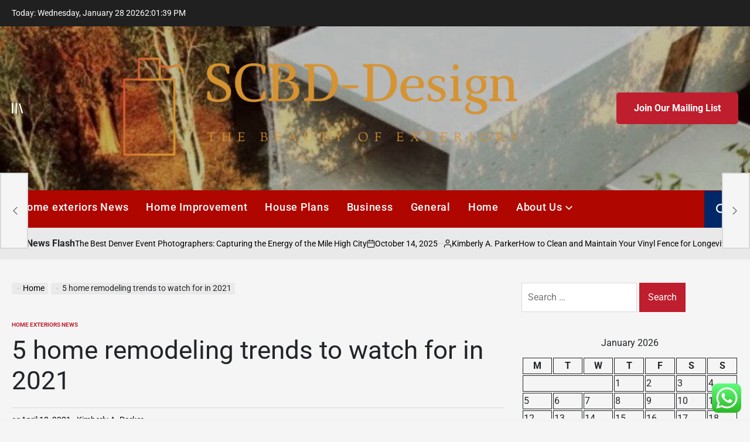

--- FILE ---
content_type: text/html; charset=UTF-8
request_url: https://strangecraftbeerdenver.com/5-home-remodeling-trends-to-watch-for-in-2021.html
body_size: 24364
content:
    <!doctype html>
<html lang="en-US">
    <head>
        <meta charset="UTF-8">
        <meta name="viewport" content="width=device-width, initial-scale=1">
        <link rel="profile" href="https://gmpg.org/xfn/11">
        <title>5 home remodeling trends to watch for in 2021 &#8211; SCBD-Design</title>
<meta name='robots' content='max-image-preview:large' />
<link rel="alternate" type="application/rss+xml" title="SCBD-Design &raquo; Feed" href="https://strangecraftbeerdenver.com/feed" />
<link rel="alternate" type="application/rss+xml" title="SCBD-Design &raquo; Comments Feed" href="https://strangecraftbeerdenver.com/comments/feed" />
<link rel="alternate" title="oEmbed (JSON)" type="application/json+oembed" href="https://strangecraftbeerdenver.com/wp-json/oembed/1.0/embed?url=https%3A%2F%2Fstrangecraftbeerdenver.com%2F5-home-remodeling-trends-to-watch-for-in-2021.html" />
<link rel="alternate" title="oEmbed (XML)" type="text/xml+oembed" href="https://strangecraftbeerdenver.com/wp-json/oembed/1.0/embed?url=https%3A%2F%2Fstrangecraftbeerdenver.com%2F5-home-remodeling-trends-to-watch-for-in-2021.html&#038;format=xml" />
<style id='wp-img-auto-sizes-contain-inline-css'>
img:is([sizes=auto i],[sizes^="auto," i]){contain-intrinsic-size:3000px 1500px}
/*# sourceURL=wp-img-auto-sizes-contain-inline-css */
</style>

<link rel='stylesheet' id='ht_ctc_main_css-css' href='https://strangecraftbeerdenver.com/wp-content/plugins/click-to-chat-for-whatsapp/new/inc/assets/css/main.css?ver=4.36' media='all' />
<style id='wp-emoji-styles-inline-css'>

	img.wp-smiley, img.emoji {
		display: inline !important;
		border: none !important;
		box-shadow: none !important;
		height: 1em !important;
		width: 1em !important;
		margin: 0 0.07em !important;
		vertical-align: -0.1em !important;
		background: none !important;
		padding: 0 !important;
	}
/*# sourceURL=wp-emoji-styles-inline-css */
</style>
<link rel='stylesheet' id='wp-block-library-css' href='https://strangecraftbeerdenver.com/wp-includes/css/dist/block-library/style.min.css?ver=6.9' media='all' />
<style id='global-styles-inline-css'>
:root{--wp--preset--aspect-ratio--square: 1;--wp--preset--aspect-ratio--4-3: 4/3;--wp--preset--aspect-ratio--3-4: 3/4;--wp--preset--aspect-ratio--3-2: 3/2;--wp--preset--aspect-ratio--2-3: 2/3;--wp--preset--aspect-ratio--16-9: 16/9;--wp--preset--aspect-ratio--9-16: 9/16;--wp--preset--color--black: #000000;--wp--preset--color--cyan-bluish-gray: #abb8c3;--wp--preset--color--white: #ffffff;--wp--preset--color--pale-pink: #f78da7;--wp--preset--color--vivid-red: #cf2e2e;--wp--preset--color--luminous-vivid-orange: #ff6900;--wp--preset--color--luminous-vivid-amber: #fcb900;--wp--preset--color--light-green-cyan: #7bdcb5;--wp--preset--color--vivid-green-cyan: #00d084;--wp--preset--color--pale-cyan-blue: #8ed1fc;--wp--preset--color--vivid-cyan-blue: #0693e3;--wp--preset--color--vivid-purple: #9b51e0;--wp--preset--gradient--vivid-cyan-blue-to-vivid-purple: linear-gradient(135deg,rgb(6,147,227) 0%,rgb(155,81,224) 100%);--wp--preset--gradient--light-green-cyan-to-vivid-green-cyan: linear-gradient(135deg,rgb(122,220,180) 0%,rgb(0,208,130) 100%);--wp--preset--gradient--luminous-vivid-amber-to-luminous-vivid-orange: linear-gradient(135deg,rgb(252,185,0) 0%,rgb(255,105,0) 100%);--wp--preset--gradient--luminous-vivid-orange-to-vivid-red: linear-gradient(135deg,rgb(255,105,0) 0%,rgb(207,46,46) 100%);--wp--preset--gradient--very-light-gray-to-cyan-bluish-gray: linear-gradient(135deg,rgb(238,238,238) 0%,rgb(169,184,195) 100%);--wp--preset--gradient--cool-to-warm-spectrum: linear-gradient(135deg,rgb(74,234,220) 0%,rgb(151,120,209) 20%,rgb(207,42,186) 40%,rgb(238,44,130) 60%,rgb(251,105,98) 80%,rgb(254,248,76) 100%);--wp--preset--gradient--blush-light-purple: linear-gradient(135deg,rgb(255,206,236) 0%,rgb(152,150,240) 100%);--wp--preset--gradient--blush-bordeaux: linear-gradient(135deg,rgb(254,205,165) 0%,rgb(254,45,45) 50%,rgb(107,0,62) 100%);--wp--preset--gradient--luminous-dusk: linear-gradient(135deg,rgb(255,203,112) 0%,rgb(199,81,192) 50%,rgb(65,88,208) 100%);--wp--preset--gradient--pale-ocean: linear-gradient(135deg,rgb(255,245,203) 0%,rgb(182,227,212) 50%,rgb(51,167,181) 100%);--wp--preset--gradient--electric-grass: linear-gradient(135deg,rgb(202,248,128) 0%,rgb(113,206,126) 100%);--wp--preset--gradient--midnight: linear-gradient(135deg,rgb(2,3,129) 0%,rgb(40,116,252) 100%);--wp--preset--font-size--small: 13px;--wp--preset--font-size--medium: 20px;--wp--preset--font-size--large: 36px;--wp--preset--font-size--x-large: 42px;--wp--preset--spacing--20: 0.44rem;--wp--preset--spacing--30: 0.67rem;--wp--preset--spacing--40: 1rem;--wp--preset--spacing--50: 1.5rem;--wp--preset--spacing--60: 2.25rem;--wp--preset--spacing--70: 3.38rem;--wp--preset--spacing--80: 5.06rem;--wp--preset--shadow--natural: 6px 6px 9px rgba(0, 0, 0, 0.2);--wp--preset--shadow--deep: 12px 12px 50px rgba(0, 0, 0, 0.4);--wp--preset--shadow--sharp: 6px 6px 0px rgba(0, 0, 0, 0.2);--wp--preset--shadow--outlined: 6px 6px 0px -3px rgb(255, 255, 255), 6px 6px rgb(0, 0, 0);--wp--preset--shadow--crisp: 6px 6px 0px rgb(0, 0, 0);}:where(.is-layout-flex){gap: 0.5em;}:where(.is-layout-grid){gap: 0.5em;}body .is-layout-flex{display: flex;}.is-layout-flex{flex-wrap: wrap;align-items: center;}.is-layout-flex > :is(*, div){margin: 0;}body .is-layout-grid{display: grid;}.is-layout-grid > :is(*, div){margin: 0;}:where(.wp-block-columns.is-layout-flex){gap: 2em;}:where(.wp-block-columns.is-layout-grid){gap: 2em;}:where(.wp-block-post-template.is-layout-flex){gap: 1.25em;}:where(.wp-block-post-template.is-layout-grid){gap: 1.25em;}.has-black-color{color: var(--wp--preset--color--black) !important;}.has-cyan-bluish-gray-color{color: var(--wp--preset--color--cyan-bluish-gray) !important;}.has-white-color{color: var(--wp--preset--color--white) !important;}.has-pale-pink-color{color: var(--wp--preset--color--pale-pink) !important;}.has-vivid-red-color{color: var(--wp--preset--color--vivid-red) !important;}.has-luminous-vivid-orange-color{color: var(--wp--preset--color--luminous-vivid-orange) !important;}.has-luminous-vivid-amber-color{color: var(--wp--preset--color--luminous-vivid-amber) !important;}.has-light-green-cyan-color{color: var(--wp--preset--color--light-green-cyan) !important;}.has-vivid-green-cyan-color{color: var(--wp--preset--color--vivid-green-cyan) !important;}.has-pale-cyan-blue-color{color: var(--wp--preset--color--pale-cyan-blue) !important;}.has-vivid-cyan-blue-color{color: var(--wp--preset--color--vivid-cyan-blue) !important;}.has-vivid-purple-color{color: var(--wp--preset--color--vivid-purple) !important;}.has-black-background-color{background-color: var(--wp--preset--color--black) !important;}.has-cyan-bluish-gray-background-color{background-color: var(--wp--preset--color--cyan-bluish-gray) !important;}.has-white-background-color{background-color: var(--wp--preset--color--white) !important;}.has-pale-pink-background-color{background-color: var(--wp--preset--color--pale-pink) !important;}.has-vivid-red-background-color{background-color: var(--wp--preset--color--vivid-red) !important;}.has-luminous-vivid-orange-background-color{background-color: var(--wp--preset--color--luminous-vivid-orange) !important;}.has-luminous-vivid-amber-background-color{background-color: var(--wp--preset--color--luminous-vivid-amber) !important;}.has-light-green-cyan-background-color{background-color: var(--wp--preset--color--light-green-cyan) !important;}.has-vivid-green-cyan-background-color{background-color: var(--wp--preset--color--vivid-green-cyan) !important;}.has-pale-cyan-blue-background-color{background-color: var(--wp--preset--color--pale-cyan-blue) !important;}.has-vivid-cyan-blue-background-color{background-color: var(--wp--preset--color--vivid-cyan-blue) !important;}.has-vivid-purple-background-color{background-color: var(--wp--preset--color--vivid-purple) !important;}.has-black-border-color{border-color: var(--wp--preset--color--black) !important;}.has-cyan-bluish-gray-border-color{border-color: var(--wp--preset--color--cyan-bluish-gray) !important;}.has-white-border-color{border-color: var(--wp--preset--color--white) !important;}.has-pale-pink-border-color{border-color: var(--wp--preset--color--pale-pink) !important;}.has-vivid-red-border-color{border-color: var(--wp--preset--color--vivid-red) !important;}.has-luminous-vivid-orange-border-color{border-color: var(--wp--preset--color--luminous-vivid-orange) !important;}.has-luminous-vivid-amber-border-color{border-color: var(--wp--preset--color--luminous-vivid-amber) !important;}.has-light-green-cyan-border-color{border-color: var(--wp--preset--color--light-green-cyan) !important;}.has-vivid-green-cyan-border-color{border-color: var(--wp--preset--color--vivid-green-cyan) !important;}.has-pale-cyan-blue-border-color{border-color: var(--wp--preset--color--pale-cyan-blue) !important;}.has-vivid-cyan-blue-border-color{border-color: var(--wp--preset--color--vivid-cyan-blue) !important;}.has-vivid-purple-border-color{border-color: var(--wp--preset--color--vivid-purple) !important;}.has-vivid-cyan-blue-to-vivid-purple-gradient-background{background: var(--wp--preset--gradient--vivid-cyan-blue-to-vivid-purple) !important;}.has-light-green-cyan-to-vivid-green-cyan-gradient-background{background: var(--wp--preset--gradient--light-green-cyan-to-vivid-green-cyan) !important;}.has-luminous-vivid-amber-to-luminous-vivid-orange-gradient-background{background: var(--wp--preset--gradient--luminous-vivid-amber-to-luminous-vivid-orange) !important;}.has-luminous-vivid-orange-to-vivid-red-gradient-background{background: var(--wp--preset--gradient--luminous-vivid-orange-to-vivid-red) !important;}.has-very-light-gray-to-cyan-bluish-gray-gradient-background{background: var(--wp--preset--gradient--very-light-gray-to-cyan-bluish-gray) !important;}.has-cool-to-warm-spectrum-gradient-background{background: var(--wp--preset--gradient--cool-to-warm-spectrum) !important;}.has-blush-light-purple-gradient-background{background: var(--wp--preset--gradient--blush-light-purple) !important;}.has-blush-bordeaux-gradient-background{background: var(--wp--preset--gradient--blush-bordeaux) !important;}.has-luminous-dusk-gradient-background{background: var(--wp--preset--gradient--luminous-dusk) !important;}.has-pale-ocean-gradient-background{background: var(--wp--preset--gradient--pale-ocean) !important;}.has-electric-grass-gradient-background{background: var(--wp--preset--gradient--electric-grass) !important;}.has-midnight-gradient-background{background: var(--wp--preset--gradient--midnight) !important;}.has-small-font-size{font-size: var(--wp--preset--font-size--small) !important;}.has-medium-font-size{font-size: var(--wp--preset--font-size--medium) !important;}.has-large-font-size{font-size: var(--wp--preset--font-size--large) !important;}.has-x-large-font-size{font-size: var(--wp--preset--font-size--x-large) !important;}
/*# sourceURL=global-styles-inline-css */
</style>

<style id='classic-theme-styles-inline-css'>
/*! This file is auto-generated */
.wp-block-button__link{color:#fff;background-color:#32373c;border-radius:9999px;box-shadow:none;text-decoration:none;padding:calc(.667em + 2px) calc(1.333em + 2px);font-size:1.125em}.wp-block-file__button{background:#32373c;color:#fff;text-decoration:none}
/*# sourceURL=/wp-includes/css/classic-themes.min.css */
</style>
<link rel='stylesheet' id='ez-toc-css' href='https://strangecraftbeerdenver.com/wp-content/plugins/easy-table-of-contents/assets/css/screen.min.css?ver=2.0.80' media='all' />
<style id='ez-toc-inline-css'>
div#ez-toc-container .ez-toc-title {font-size: 120%;}div#ez-toc-container .ez-toc-title {font-weight: 500;}div#ez-toc-container ul li , div#ez-toc-container ul li a {font-size: 95%;}div#ez-toc-container ul li , div#ez-toc-container ul li a {font-weight: 500;}div#ez-toc-container nav ul ul li {font-size: 90%;}.ez-toc-box-title {font-weight: bold; margin-bottom: 10px; text-align: center; text-transform: uppercase; letter-spacing: 1px; color: #666; padding-bottom: 5px;position:absolute;top:-4%;left:5%;background-color: inherit;transition: top 0.3s ease;}.ez-toc-box-title.toc-closed {top:-25%;}
.ez-toc-container-direction {direction: ltr;}.ez-toc-counter ul{counter-reset: item ;}.ez-toc-counter nav ul li a::before {content: counters(item, '.', decimal) '. ';display: inline-block;counter-increment: item;flex-grow: 0;flex-shrink: 0;margin-right: .2em; float: left; }.ez-toc-widget-direction {direction: ltr;}.ez-toc-widget-container ul{counter-reset: item ;}.ez-toc-widget-container nav ul li a::before {content: counters(item, '.', decimal) '. ';display: inline-block;counter-increment: item;flex-grow: 0;flex-shrink: 0;margin-right: .2em; float: left; }
/*# sourceURL=ez-toc-inline-css */
</style>
<link rel='stylesheet' id='newspanda-load-google-fonts-css' href='https://strangecraftbeerdenver.com/wp-content/fonts/eef4bc8a41dcf4168cea34e4fd9e6193.css?ver=1.0.8' media='all' />
<link rel='stylesheet' id='swiper-css' href='https://strangecraftbeerdenver.com/wp-content/themes/newspanda/assets/css/swiper-bundle.min.css?ver=6.9' media='all' />
<link rel='stylesheet' id='newspanda-style-css' href='https://strangecraftbeerdenver.com/wp-content/themes/newspanda/style.css?ver=1.0.8' media='all' />
<style id='newspanda-style-inline-css'>
        
                .site-logo img {
        height:200px;
        }
            
/*# sourceURL=newspanda-style-inline-css */
</style>
<link rel='stylesheet' id='newspanda-preloader-css' href='https://strangecraftbeerdenver.com/wp-content/themes/newspanda/assets/css/preloader-style-5.css?ver=6.9' media='all' />
<script src="https://strangecraftbeerdenver.com/wp-includes/js/jquery/jquery.min.js?ver=3.7.1" id="jquery-core-js"></script>
<script src="https://strangecraftbeerdenver.com/wp-includes/js/jquery/jquery-migrate.min.js?ver=3.4.1" id="jquery-migrate-js"></script>
<link rel="https://api.w.org/" href="https://strangecraftbeerdenver.com/wp-json/" /><link rel="alternate" title="JSON" type="application/json" href="https://strangecraftbeerdenver.com/wp-json/wp/v2/posts/988" /><link rel="EditURI" type="application/rsd+xml" title="RSD" href="https://strangecraftbeerdenver.com/xmlrpc.php?rsd" />
<meta name="generator" content="WordPress 6.9" />
<link rel="canonical" href="https://strangecraftbeerdenver.com/5-home-remodeling-trends-to-watch-for-in-2021.html" />
<link rel='shortlink' href='https://strangecraftbeerdenver.com/?p=988' />
<!-- FIFU:meta:begin:image -->
<meta property="og:image" content="https://www.cleveland.com/resizer/6dzPvOPMsgWYFXXwh8goWDppIAg=/1280x0/smart/cloudfront-us-east-1.images.arcpublishing.com/advancelocal/DYULM5OFZJH33IC5TZ7HS3MGKM.jpg" />
<!-- FIFU:meta:end:image --><!-- FIFU:meta:begin:twitter -->
<meta name="twitter:card" content="summary_large_image" />
<meta name="twitter:title" content="5 home remodeling trends to watch for in 2021" />
<meta name="twitter:description" content="" />
<meta name="twitter:image" content="https://www.cleveland.com/resizer/6dzPvOPMsgWYFXXwh8goWDppIAg=/1280x0/smart/cloudfront-us-east-1.images.arcpublishing.com/advancelocal/DYULM5OFZJH33IC5TZ7HS3MGKM.jpg" />
<!-- FIFU:meta:end:twitter --><!-- HFCM by 99 Robots - Snippet # 3: gsc -->
<meta name="google-site-verification" content="AklBtLtOZEX91X8n_FoDXWjWdaDuD9rpdK9ZB2jlOAk" />
<!-- /end HFCM by 99 Robots -->
<link rel="icon" href="https://strangecraftbeerdenver.com/wp-content/uploads/2025/07/cropped-cover-scaled-1-32x32.png" sizes="32x32" />
<link rel="icon" href="https://strangecraftbeerdenver.com/wp-content/uploads/2025/07/cropped-cover-scaled-1-192x192.png" sizes="192x192" />
<link rel="apple-touch-icon" href="https://strangecraftbeerdenver.com/wp-content/uploads/2025/07/cropped-cover-scaled-1-180x180.png" />
<meta name="msapplication-TileImage" content="https://strangecraftbeerdenver.com/wp-content/uploads/2025/07/cropped-cover-scaled-1-270x270.png" />

<!-- FIFU:jsonld:begin -->
<script type="application/ld+json">{"@context":"https://schema.org","@type":"BlogPosting","headline":"5 home remodeling trends to watch for in 2021","url":"https://strangecraftbeerdenver.com/5-home-remodeling-trends-to-watch-for-in-2021.html","mainEntityOfPage":"https://strangecraftbeerdenver.com/5-home-remodeling-trends-to-watch-for-in-2021.html","image":[{"@type":"ImageObject","url":"https://www.cleveland.com/resizer/6dzPvOPMsgWYFXXwh8goWDppIAg=/1280x0/smart/cloudfront-us-east-1.images.arcpublishing.com/advancelocal/DYULM5OFZJH33IC5TZ7HS3MGKM.jpg"},{"@type":"ImageObject","url":"https://www.cleveland.com/resizer/6dzPvOPMsgWYFXXwh8goWDppIAg=/1280x0/smart/cloudfront-us-east-1.images.arcpublishing.com/advancelocal/DYULM5OFZJH33IC5TZ7HS3MGKM.jpg"}],"datePublished":"2021-04-18T21:48:56+00:00","dateModified":"2021-04-18T21:48:56+00:00","author":{"@type":"Person","name":"Kimberly A. Parker","url":"https://strangecraftbeerdenver.com/author/kimberly-a-parker"}}</script>
<!-- FIFU:jsonld:end -->
    <link rel="preload" as="image" href="https://eo5h82dq4ax.exactdn.com/wp-content/uploads/2024/09/how-to-protect-carpets-in-high-traffic-areas.webp"><link rel="preload" as="image" href="https://patch.com/img/cdn20/users/26403661/20230501/051934/image___01051932280.jpg"><link rel="preload" as="image" href="https://bravofencecompany.com/wp-content/uploads/2025/03/11.jpg"><link rel="preload" as="image" href="https://patriotmaids.com/wp-content/uploads/Luxury-Home-Cleaning-Services-in-Boston-1-1024x676.jpg"><link rel="preload" as="image" href="https://images.pexels.com/photos/3111642/pexels-photo-3111642.jpeg?auto=compress&#038;cs=tinysrgb&#038;w=1260&#038;h=750&#038;dpr=2"><link rel="preload" as="image" href="https://images.pexels.com/photos/27199379/pexels-photo-27199379/free-photo-of-kota-biru.jpeg?auto=compress&#038;cs=tinysrgb&#038;w=600"><link rel="preload" as="image" href="https://i.ibb.co/mRQ47dw/Home-Improvement-106.jpg"><link rel="preload" as="image" href="https://eo5h82dq4ax.exactdn.com/wp-content/uploads/2024/09/how-to-protect-carpets-in-high-traffic-areas.webp"><link rel="preload" as="image" href="https://patch.com/img/cdn20/users/26403661/20230501/051934/image___01051932280.jpg"><link rel="preload" as="image" href="https://bravofencecompany.com/wp-content/uploads/2025/03/11.jpg"></head>










<body class="wp-singular post-template-default single single-post postid-988 single-format-standard wp-custom-logo wp-embed-responsive wp-theme-newspanda has-sidebar right-sidebar has-sticky-sidebar">
<div id="page" class="site">
    <a class="skip-link screen-reader-text"
       href="#site-content">Skip to content</a>

    <div id="wpi-topbar" class="site-topbar">
        <div class="wrapper topbar-wrapper">
            <div class="topbar-components topbar-components-left">
                                    <div class="site-topbar-component topbar-component-date">

                        Today:
                        Wednesday, January 28 2026                    </div>
                                                    <div class="site-topbar-component topbar-component-clock">
                        <div class="wpi-display-clock"></div>
                    </div>
                            </div>
            <div class="topbar-components topbar-components-right">
                
                        </div>
        </div>
    </div>



<header id="masthead" class="site-header site-header-3 has-header-image data-bg"
        data-background="https://strangecraftbeerdenver.com/wp-content/uploads/2025/07/cropped-2-Contemporary-architecture-pool-1.jpeg"
     >
    <div class="site-header-responsive has-sticky-navigation hide-on-desktop">
    <div class="wrapper header-wrapper">
        <div class="header-components header-components-left">
            <button class="toggle nav-toggle" data-toggle-target=".menu-modal" data-toggle-body-class="showing-menu-modal" aria-expanded="false" data-set-focus=".close-nav-toggle">
                <span class="screen-reader-text">Menu</span>
                <span class="wpi-menu-icon">
                    <span></span>
                    <span></span>
                </span>
            </button><!-- .nav-toggle -->
        </div>
        <div class="header-components header-components-center">

            <div class="site-branding">
                                    <div class="site-logo">
                        <a href="https://strangecraftbeerdenver.com/" class="custom-logo-link" rel="home"><img width="999" height="218" src="https://strangecraftbeerdenver.com/wp-content/uploads/2025/07/cropped-default.png" class="custom-logo" alt="SCBD-Design" decoding="async" fetchpriority="high" srcset="https://strangecraftbeerdenver.com/wp-content/uploads/2025/07/cropped-default.png 999w, https://strangecraftbeerdenver.com/wp-content/uploads/2025/07/cropped-default-300x65.png 300w, https://strangecraftbeerdenver.com/wp-content/uploads/2025/07/cropped-default-768x168.png 768w, https://strangecraftbeerdenver.com/wp-content/uploads/2025/07/cropped-default-850x185.png 850w" sizes="(max-width: 999px) 100vw, 999px" /></a>                    </div>
                                        <div class="screen-reader-text">
                        <a href="https://strangecraftbeerdenver.com/">SCBD-Design</a></div>
                                </div><!-- .site-branding -->
        </div>
        <div class="header-components header-components-right">
            <button class="toggle search-toggle" data-toggle-target=".search-modal" data-toggle-body-class="showing-search-modal" data-set-focus=".search-modal .search-field" aria-expanded="false">
                <span class="screen-reader-text">Search</span><svg class="svg-icon" aria-hidden="true" role="img" focusable="false" xmlns="http://www.w3.org/2000/svg" width="18" height="18" viewBox="0 0 18 18"><path fill="currentColor" d="M 7.117188 0.0351562 C 5.304688 0.226562 3.722656 0.960938 2.425781 2.203125 C 1.152344 3.421875 0.359375 4.964844 0.0820312 6.753906 C -0.00390625 7.304688 -0.00390625 8.445312 0.0820312 8.992188 C 0.625 12.5 3.265625 15.132812 6.785156 15.667969 C 7.335938 15.753906 8.414062 15.753906 8.964844 15.667969 C 10.148438 15.484375 11.261719 15.066406 12.179688 14.457031 C 12.375 14.328125 12.546875 14.214844 12.566406 14.207031 C 12.578125 14.199219 13.414062 15.007812 14.410156 16.003906 C 15.832031 17.421875 16.261719 17.832031 16.398438 17.898438 C 16.542969 17.964844 16.632812 17.984375 16.875 17.980469 C 17.128906 17.980469 17.203125 17.964844 17.355469 17.882812 C 17.597656 17.757812 17.777344 17.574219 17.890625 17.335938 C 17.964844 17.171875 17.984375 17.089844 17.984375 16.859375 C 17.980469 16.371094 18.011719 16.414062 15.988281 14.363281 L 14.207031 12.5625 L 14.460938 12.175781 C 15.074219 11.242188 15.484375 10.152344 15.667969 8.992188 C 15.753906 8.445312 15.753906 7.304688 15.667969 6.75 C 15.398438 4.976562 14.597656 3.421875 13.324219 2.203125 C 12.144531 1.070312 10.75 0.371094 9.125 0.101562 C 8.644531 0.0195312 7.574219 -0.015625 7.117188 0.0351562 Z M 8.941406 2.355469 C 10.972656 2.753906 12.625 4.226562 13.234375 6.1875 C 13.78125 7.953125 13.453125 9.824219 12.339844 11.285156 C 12.058594 11.65625 11.433594 12.25 11.054688 12.503906 C 9.355469 13.660156 7.1875 13.8125 5.367188 12.898438 C 2.886719 11.652344 1.691406 8.835938 2.515625 6.1875 C 3.132812 4.222656 4.796875 2.730469 6.808594 2.359375 C 7.332031 2.261719 7.398438 2.257812 8.015625 2.265625 C 8.382812 2.277344 8.683594 2.304688 8.941406 2.355469 Z M 8.941406 2.355469 " /></svg>            </button><!-- .search-toggle -->
        </div>
    </div>
</div>    <div class="site-header-desktop hide-on-tablet hide-on-mobile">
        <div class="header-branding-area">
            <div class="wrapper header-wrapper">
                <div class="header-components header-components-left">
                                            <div class="site-drawer-menu-icon" aria-label="Open menu" tabindex="0">
                            <span class="screen-reader-text">Offcanvas</span>
                            <svg class="svg-icon" aria-hidden="true" role="img" focusable="false" xmlns="http://www.w3.org/2000/svg" width="20" height="20" viewBox="0 0 25 22"><path fill="currentColor" d="M8 22V0h3v22zm13.423-.044L14.998.916l2.87-.877 6.424 21.041-2.87.876ZM0 22V0h3v22z" /></svg>                        </div>
                                    </div>
                <div class="header-components header-components-center">
                    
<div class="site-branding">
            <div class="site-logo">
            <a href="https://strangecraftbeerdenver.com/" class="custom-logo-link" rel="home"><img width="999" height="218" src="https://strangecraftbeerdenver.com/wp-content/uploads/2025/07/cropped-default.png" class="custom-logo" alt="SCBD-Design" decoding="async" srcset="https://strangecraftbeerdenver.com/wp-content/uploads/2025/07/cropped-default.png 999w, https://strangecraftbeerdenver.com/wp-content/uploads/2025/07/cropped-default-300x65.png 300w, https://strangecraftbeerdenver.com/wp-content/uploads/2025/07/cropped-default-768x168.png 768w, https://strangecraftbeerdenver.com/wp-content/uploads/2025/07/cropped-default-850x185.png 850w" sizes="(max-width: 999px) 100vw, 999px" /></a>        </div>
                    <div class="screen-reader-text">
                <a href="https://strangecraftbeerdenver.com/">SCBD-Design</a>
            </div>
            
    </div><!-- .site-branding -->
                </div>
                <div class="header-components header-components-right">
                                    <a href="#" class="wpi-button wpi-button-small wpi-button-primary navbar-subscription">
                        Join Our Mailing List                    </a>
                                </div>
            </div>
        </div>
        <div class="header-navigation-area">
            <div class="wrapper header-wrapper">
                <div class="header-components header-components-left">
                    <div class="header-navigation-wrapper">
                                                    <nav class="primary-menu-wrapper"
                                 aria-label="Horizontal">
                                <ul class="primary-menu reset-list-style">
                                    <li id="menu-item-5375" class="menu-item menu-item-type-taxonomy menu-item-object-category current-post-ancestor current-menu-parent current-post-parent menu-item-5375"><a href="https://strangecraftbeerdenver.com/category/home-exteriors-news">home exteriors News</a></li>
<li id="menu-item-5380" class="menu-item menu-item-type-taxonomy menu-item-object-category menu-item-5380"><a href="https://strangecraftbeerdenver.com/category/home-improvement">Home Improvement</a></li>
<li id="menu-item-5376" class="menu-item menu-item-type-taxonomy menu-item-object-category menu-item-5376"><a href="https://strangecraftbeerdenver.com/category/house-plans">House Plans</a></li>
<li id="menu-item-5377" class="menu-item menu-item-type-taxonomy menu-item-object-category menu-item-5377"><a href="https://strangecraftbeerdenver.com/category/business">Business</a></li>
<li id="menu-item-5378" class="menu-item menu-item-type-taxonomy menu-item-object-category menu-item-5378"><a href="https://strangecraftbeerdenver.com/category/general">General</a></li>
<li id="menu-item-5379" class="menu-item menu-item-type-taxonomy menu-item-object-category menu-item-5379"><a href="https://strangecraftbeerdenver.com/category/home">Home</a></li>
<li id="menu-item-5385" class="menu-item menu-item-type-post_type menu-item-object-page menu-item-has-children menu-item-5385"><a href="https://strangecraftbeerdenver.com/about-us">About Us<span class="icon"><svg class="svg-icon" aria-hidden="true" role="img" focusable="false" xmlns="http://www.w3.org/2000/svg" width="20" height="12" viewBox="0 0 20 12"><polygon fill="currentColor" points="1319.899 365.778 1327.678 358 1329.799 360.121 1319.899 370.021 1310 360.121 1312.121 358" transform="translate(-1310 -358)" /></svg></span></a>
<ul class="sub-menu">
	<li id="menu-item-5388" class="menu-item menu-item-type-post_type menu-item-object-page menu-item-5388"><a href="https://strangecraftbeerdenver.com/advertise-here">Advertise Here</a></li>
	<li id="menu-item-5389" class="menu-item menu-item-type-post_type menu-item-object-page menu-item-5389"><a href="https://strangecraftbeerdenver.com/contact-us">Contact Us</a></li>
	<li id="menu-item-5387" class="menu-item menu-item-type-post_type menu-item-object-page menu-item-5387"><a href="https://strangecraftbeerdenver.com/privacy-policy">Privacy Policy</a></li>
	<li id="menu-item-5386" class="menu-item menu-item-type-post_type menu-item-object-page menu-item-5386"><a href="https://strangecraftbeerdenver.com/sitemap">Sitemap</a></li>
</ul>
</li>
                                </ul>
                            </nav><!-- .primary-menu-wrapper -->
                                                </div><!-- .header-navigation-wrapper -->
                </div>
                <div class="header-components header-components-right">
                        <button class="toggle search-toggle desktop-search-toggle" data-toggle-target=".search-modal" data-toggle-body-class="showing-search-modal" data-set-focus=".search-modal .search-field" aria-expanded="false">
                            <span class="screen-reader-text">Search</span><svg class="svg-icon" aria-hidden="true" role="img" focusable="false" xmlns="http://www.w3.org/2000/svg" width="18" height="18" viewBox="0 0 18 18"><path fill="currentColor" d="M 7.117188 0.0351562 C 5.304688 0.226562 3.722656 0.960938 2.425781 2.203125 C 1.152344 3.421875 0.359375 4.964844 0.0820312 6.753906 C -0.00390625 7.304688 -0.00390625 8.445312 0.0820312 8.992188 C 0.625 12.5 3.265625 15.132812 6.785156 15.667969 C 7.335938 15.753906 8.414062 15.753906 8.964844 15.667969 C 10.148438 15.484375 11.261719 15.066406 12.179688 14.457031 C 12.375 14.328125 12.546875 14.214844 12.566406 14.207031 C 12.578125 14.199219 13.414062 15.007812 14.410156 16.003906 C 15.832031 17.421875 16.261719 17.832031 16.398438 17.898438 C 16.542969 17.964844 16.632812 17.984375 16.875 17.980469 C 17.128906 17.980469 17.203125 17.964844 17.355469 17.882812 C 17.597656 17.757812 17.777344 17.574219 17.890625 17.335938 C 17.964844 17.171875 17.984375 17.089844 17.984375 16.859375 C 17.980469 16.371094 18.011719 16.414062 15.988281 14.363281 L 14.207031 12.5625 L 14.460938 12.175781 C 15.074219 11.242188 15.484375 10.152344 15.667969 8.992188 C 15.753906 8.445312 15.753906 7.304688 15.667969 6.75 C 15.398438 4.976562 14.597656 3.421875 13.324219 2.203125 C 12.144531 1.070312 10.75 0.371094 9.125 0.101562 C 8.644531 0.0195312 7.574219 -0.015625 7.117188 0.0351562 Z M 8.941406 2.355469 C 10.972656 2.753906 12.625 4.226562 13.234375 6.1875 C 13.78125 7.953125 13.453125 9.824219 12.339844 11.285156 C 12.058594 11.65625 11.433594 12.25 11.054688 12.503906 C 9.355469 13.660156 7.1875 13.8125 5.367188 12.898438 C 2.886719 11.652344 1.691406 8.835938 2.515625 6.1875 C 3.132812 4.222656 4.796875 2.730469 6.808594 2.359375 C 7.332031 2.261719 7.398438 2.257812 8.015625 2.265625 C 8.382812 2.277344 8.683594 2.304688 8.941406 2.355469 Z M 8.941406 2.355469 " /></svg>                        </button><!-- .search-toggle -->
                </div>
            </div>
        </div>
    </div>
</header><!-- #masthead -->
<div class="search-modal cover-modal" data-modal-target-string=".search-modal" role="dialog" aria-modal="true" aria-label="Search">
    <div class="search-modal-inner modal-inner">
        <div class="wrapper">
            <div class="search-modal-panel">
                <h2>What are You Looking For?</h2>
                <div class="search-modal-form">
                    <form role="search" aria-label="Search for:" method="get" class="search-form" action="https://strangecraftbeerdenver.com/">
				<label>
					<span class="screen-reader-text">Search for:</span>
					<input type="search" class="search-field" placeholder="Search &hellip;" value="" name="s" />
				</label>
				<input type="submit" class="search-submit" value="Search" />
			</form>                </div>

                            <div class="search-modal-articles">
                                    <h2>
                        Trending News                    </h2>
                                <div class="wpi-search-articles">
                                            <article id="search-articles-8127" class="wpi-post wpi-post-default post-8127 post type-post status-publish format-standard has-post-thumbnail hentry category-house-plans">
                                                            <div class="entry-image entry-image-medium image-hover-effect hover-effect-shine">
                                    <a class="post-thumbnail" href="https://strangecraftbeerdenver.com/how-to-revive-carpets-in-high-traffic-areas.html"
                                       aria-hidden="true" tabindex="-1">
                                        <img post-id="8127" fifu-featured="1" width="300" height="300" src="https://eo5h82dq4ax.exactdn.com/wp-content/uploads/2024/09/how-to-protect-carpets-in-high-traffic-areas.webp" class="attachment-medium size-medium wp-post-image" alt="How to Revive Carpets in High-Traffic Areas" title="How to Revive Carpets in High-Traffic Areas" title="How to Revive Carpets in High-Traffic Areas" decoding="async" />                                    </a>
                                </div>
                                                        <div class="entry-details">
                                                                <h3 class="entry-title entry-title-xsmall">
                                    <a href="https://strangecraftbeerdenver.com/how-to-revive-carpets-in-high-traffic-areas.html">How to Revive Carpets in High-Traffic Areas</a>
                                </h3>
                                <div class="entry-meta-wrapper">
                                            <div class="entry-meta entry-date posted-on">
                            <span class="screen-reader-text">on</span>
            <svg class="svg-icon" aria-hidden="true" role="img" focusable="false" xmlns="http://www.w3.org/2000/svg" width="18" height="19" viewBox="0 0 18 19"><path fill="currentColor" d="M4.60069444,4.09375 L3.25,4.09375 C2.47334957,4.09375 1.84375,4.72334957 1.84375,5.5 L1.84375,7.26736111 L16.15625,7.26736111 L16.15625,5.5 C16.15625,4.72334957 15.5266504,4.09375 14.75,4.09375 L13.3993056,4.09375 L13.3993056,4.55555556 C13.3993056,5.02154581 13.0215458,5.39930556 12.5555556,5.39930556 C12.0895653,5.39930556 11.7118056,5.02154581 11.7118056,4.55555556 L11.7118056,4.09375 L6.28819444,4.09375 L6.28819444,4.55555556 C6.28819444,5.02154581 5.9104347,5.39930556 5.44444444,5.39930556 C4.97845419,5.39930556 4.60069444,5.02154581 4.60069444,4.55555556 L4.60069444,4.09375 Z M6.28819444,2.40625 L11.7118056,2.40625 L11.7118056,1 C11.7118056,0.534009742 12.0895653,0.15625 12.5555556,0.15625 C13.0215458,0.15625 13.3993056,0.534009742 13.3993056,1 L13.3993056,2.40625 L14.75,2.40625 C16.4586309,2.40625 17.84375,3.79136906 17.84375,5.5 L17.84375,15.875 C17.84375,17.5836309 16.4586309,18.96875 14.75,18.96875 L3.25,18.96875 C1.54136906,18.96875 0.15625,17.5836309 0.15625,15.875 L0.15625,5.5 C0.15625,3.79136906 1.54136906,2.40625 3.25,2.40625 L4.60069444,2.40625 L4.60069444,1 C4.60069444,0.534009742 4.97845419,0.15625 5.44444444,0.15625 C5.9104347,0.15625 6.28819444,0.534009742 6.28819444,1 L6.28819444,2.40625 Z M1.84375,8.95486111 L1.84375,15.875 C1.84375,16.6516504 2.47334957,17.28125 3.25,17.28125 L14.75,17.28125 C15.5266504,17.28125 16.15625,16.6516504 16.15625,15.875 L16.15625,8.95486111 L1.84375,8.95486111 Z" /></svg><a href="https://strangecraftbeerdenver.com/how-to-revive-carpets-in-high-traffic-areas.html" rel="bookmark"><time class="entry-date published" datetime="2025-12-19T00:52:31+00:00">December 19, 2025</time><time class="updated" datetime="2025-12-19T00:57:24+00:00">December 19, 2025</time></a>        </div>
                                                                                    <div class="entry-meta-separator"></div>
                                                                                <div class="entry-meta entry-author posted-by">
                            <span class="screen-reader-text">Posted by</span>
            <svg class="svg-icon" aria-hidden="true" role="img" focusable="false" xmlns="http://www.w3.org/2000/svg" width="18" height="20" viewBox="0 0 18 20"><path fill="currentColor" d="M18,19 C18,19.5522847 17.5522847,20 17,20 C16.4477153,20 16,19.5522847 16,19 L16,17 C16,15.3431458 14.6568542,14 13,14 L5,14 C3.34314575,14 2,15.3431458 2,17 L2,19 C2,19.5522847 1.55228475,20 1,20 C0.44771525,20 0,19.5522847 0,19 L0,17 C0,14.2385763 2.23857625,12 5,12 L13,12 C15.7614237,12 18,14.2385763 18,17 L18,19 Z M9,10 C6.23857625,10 4,7.76142375 4,5 C4,2.23857625 6.23857625,0 9,0 C11.7614237,0 14,2.23857625 14,5 C14,7.76142375 11.7614237,10 9,10 Z M9,8 C10.6568542,8 12,6.65685425 12,5 C12,3.34314575 10.6568542,2 9,2 C7.34314575,2 6,3.34314575 6,5 C6,6.65685425 7.34314575,8 9,8 Z" /></svg><a href="https://strangecraftbeerdenver.com/author/kimberly-a-parker" class="text-decoration-reset">Kimberly A. Parker</a>        </div>
                                        </div>
                            </div>
                        </article>
                                            <article id="search-articles-8119" class="wpi-post wpi-post-default post-8119 post type-post status-publish format-standard has-post-thumbnail hentry category-house-plans">
                                                            <div class="entry-image entry-image-medium image-hover-effect hover-effect-shine">
                                    <a class="post-thumbnail" href="https://strangecraftbeerdenver.com/the-best-denver-event-photographers-capturing-the-energy-of-the-mile-high-city.html"
                                       aria-hidden="true" tabindex="-1">
                                        <img post-id="8119" fifu-featured="1" width="300" height="300" src="https://patch.com/img/cdn20/users/26403661/20230501/051934/image___01051932280.jpg" class="attachment-medium size-medium wp-post-image" alt="The Best Denver Event Photographers: Capturing the Energy of the Mile High City" title="The Best Denver Event Photographers: Capturing the Energy of the Mile High City" title="The Best Denver Event Photographers: Capturing the Energy of the Mile High City" decoding="async" />                                    </a>
                                </div>
                                                        <div class="entry-details">
                                                                <h3 class="entry-title entry-title-xsmall">
                                    <a href="https://strangecraftbeerdenver.com/the-best-denver-event-photographers-capturing-the-energy-of-the-mile-high-city.html">The Best Denver Event Photographers: Capturing the Energy of the Mile High City</a>
                                </h3>
                                <div class="entry-meta-wrapper">
                                            <div class="entry-meta entry-date posted-on">
                            <span class="screen-reader-text">on</span>
            <svg class="svg-icon" aria-hidden="true" role="img" focusable="false" xmlns="http://www.w3.org/2000/svg" width="18" height="19" viewBox="0 0 18 19"><path fill="currentColor" d="M4.60069444,4.09375 L3.25,4.09375 C2.47334957,4.09375 1.84375,4.72334957 1.84375,5.5 L1.84375,7.26736111 L16.15625,7.26736111 L16.15625,5.5 C16.15625,4.72334957 15.5266504,4.09375 14.75,4.09375 L13.3993056,4.09375 L13.3993056,4.55555556 C13.3993056,5.02154581 13.0215458,5.39930556 12.5555556,5.39930556 C12.0895653,5.39930556 11.7118056,5.02154581 11.7118056,4.55555556 L11.7118056,4.09375 L6.28819444,4.09375 L6.28819444,4.55555556 C6.28819444,5.02154581 5.9104347,5.39930556 5.44444444,5.39930556 C4.97845419,5.39930556 4.60069444,5.02154581 4.60069444,4.55555556 L4.60069444,4.09375 Z M6.28819444,2.40625 L11.7118056,2.40625 L11.7118056,1 C11.7118056,0.534009742 12.0895653,0.15625 12.5555556,0.15625 C13.0215458,0.15625 13.3993056,0.534009742 13.3993056,1 L13.3993056,2.40625 L14.75,2.40625 C16.4586309,2.40625 17.84375,3.79136906 17.84375,5.5 L17.84375,15.875 C17.84375,17.5836309 16.4586309,18.96875 14.75,18.96875 L3.25,18.96875 C1.54136906,18.96875 0.15625,17.5836309 0.15625,15.875 L0.15625,5.5 C0.15625,3.79136906 1.54136906,2.40625 3.25,2.40625 L4.60069444,2.40625 L4.60069444,1 C4.60069444,0.534009742 4.97845419,0.15625 5.44444444,0.15625 C5.9104347,0.15625 6.28819444,0.534009742 6.28819444,1 L6.28819444,2.40625 Z M1.84375,8.95486111 L1.84375,15.875 C1.84375,16.6516504 2.47334957,17.28125 3.25,17.28125 L14.75,17.28125 C15.5266504,17.28125 16.15625,16.6516504 16.15625,15.875 L16.15625,8.95486111 L1.84375,8.95486111 Z" /></svg><a href="https://strangecraftbeerdenver.com/the-best-denver-event-photographers-capturing-the-energy-of-the-mile-high-city.html" rel="bookmark"><time class="entry-date published" datetime="2025-10-14T10:09:25+00:00">October 14, 2025</time><time class="updated" datetime="2025-10-14T10:16:04+00:00">October 14, 2025</time></a>        </div>
                                                                                    <div class="entry-meta-separator"></div>
                                                                                <div class="entry-meta entry-author posted-by">
                            <span class="screen-reader-text">Posted by</span>
            <svg class="svg-icon" aria-hidden="true" role="img" focusable="false" xmlns="http://www.w3.org/2000/svg" width="18" height="20" viewBox="0 0 18 20"><path fill="currentColor" d="M18,19 C18,19.5522847 17.5522847,20 17,20 C16.4477153,20 16,19.5522847 16,19 L16,17 C16,15.3431458 14.6568542,14 13,14 L5,14 C3.34314575,14 2,15.3431458 2,17 L2,19 C2,19.5522847 1.55228475,20 1,20 C0.44771525,20 0,19.5522847 0,19 L0,17 C0,14.2385763 2.23857625,12 5,12 L13,12 C15.7614237,12 18,14.2385763 18,17 L18,19 Z M9,10 C6.23857625,10 4,7.76142375 4,5 C4,2.23857625 6.23857625,0 9,0 C11.7614237,0 14,2.23857625 14,5 C14,7.76142375 11.7614237,10 9,10 Z M9,8 C10.6568542,8 12,6.65685425 12,5 C12,3.34314575 10.6568542,2 9,2 C7.34314575,2 6,3.34314575 6,5 C6,6.65685425 7.34314575,8 9,8 Z" /></svg><a href="https://strangecraftbeerdenver.com/author/kimberly-a-parker" class="text-decoration-reset">Kimberly A. Parker</a>        </div>
                                        </div>
                            </div>
                        </article>
                                            <article id="search-articles-8108" class="wpi-post wpi-post-default post-8108 post type-post status-publish format-standard has-post-thumbnail hentry category-house-plans">
                                                            <div class="entry-image entry-image-medium image-hover-effect hover-effect-shine">
                                    <a class="post-thumbnail" href="https://strangecraftbeerdenver.com/how-to-clean-and-maintain-your-vinyl-fence-for-longevity.html"
                                       aria-hidden="true" tabindex="-1">
                                        <img post-id="8108" fifu-featured="1" width="300" height="300" src="https://bravofencecompany.com/wp-content/uploads/2025/03/11.jpg" class="attachment-medium size-medium wp-post-image" alt="How to Clean and Maintain Your Vinyl Fence for Longevity" title="How to Clean and Maintain Your Vinyl Fence for Longevity" title="How to Clean and Maintain Your Vinyl Fence for Longevity" decoding="async" />                                    </a>
                                </div>
                                                        <div class="entry-details">
                                                                <h3 class="entry-title entry-title-xsmall">
                                    <a href="https://strangecraftbeerdenver.com/how-to-clean-and-maintain-your-vinyl-fence-for-longevity.html">How to Clean and Maintain Your Vinyl Fence for Longevity</a>
                                </h3>
                                <div class="entry-meta-wrapper">
                                            <div class="entry-meta entry-date posted-on">
                            <span class="screen-reader-text">on</span>
            <svg class="svg-icon" aria-hidden="true" role="img" focusable="false" xmlns="http://www.w3.org/2000/svg" width="18" height="19" viewBox="0 0 18 19"><path fill="currentColor" d="M4.60069444,4.09375 L3.25,4.09375 C2.47334957,4.09375 1.84375,4.72334957 1.84375,5.5 L1.84375,7.26736111 L16.15625,7.26736111 L16.15625,5.5 C16.15625,4.72334957 15.5266504,4.09375 14.75,4.09375 L13.3993056,4.09375 L13.3993056,4.55555556 C13.3993056,5.02154581 13.0215458,5.39930556 12.5555556,5.39930556 C12.0895653,5.39930556 11.7118056,5.02154581 11.7118056,4.55555556 L11.7118056,4.09375 L6.28819444,4.09375 L6.28819444,4.55555556 C6.28819444,5.02154581 5.9104347,5.39930556 5.44444444,5.39930556 C4.97845419,5.39930556 4.60069444,5.02154581 4.60069444,4.55555556 L4.60069444,4.09375 Z M6.28819444,2.40625 L11.7118056,2.40625 L11.7118056,1 C11.7118056,0.534009742 12.0895653,0.15625 12.5555556,0.15625 C13.0215458,0.15625 13.3993056,0.534009742 13.3993056,1 L13.3993056,2.40625 L14.75,2.40625 C16.4586309,2.40625 17.84375,3.79136906 17.84375,5.5 L17.84375,15.875 C17.84375,17.5836309 16.4586309,18.96875 14.75,18.96875 L3.25,18.96875 C1.54136906,18.96875 0.15625,17.5836309 0.15625,15.875 L0.15625,5.5 C0.15625,3.79136906 1.54136906,2.40625 3.25,2.40625 L4.60069444,2.40625 L4.60069444,1 C4.60069444,0.534009742 4.97845419,0.15625 5.44444444,0.15625 C5.9104347,0.15625 6.28819444,0.534009742 6.28819444,1 L6.28819444,2.40625 Z M1.84375,8.95486111 L1.84375,15.875 C1.84375,16.6516504 2.47334957,17.28125 3.25,17.28125 L14.75,17.28125 C15.5266504,17.28125 16.15625,16.6516504 16.15625,15.875 L16.15625,8.95486111 L1.84375,8.95486111 Z" /></svg><a href="https://strangecraftbeerdenver.com/how-to-clean-and-maintain-your-vinyl-fence-for-longevity.html" rel="bookmark"><time class="entry-date published" datetime="2025-07-16T05:48:09+00:00">July 16, 2025</time><time class="updated" datetime="2025-07-16T05:48:11+00:00">July 16, 2025</time></a>        </div>
                                                                                    <div class="entry-meta-separator"></div>
                                                                                <div class="entry-meta entry-author posted-by">
                            <span class="screen-reader-text">Posted by</span>
            <svg class="svg-icon" aria-hidden="true" role="img" focusable="false" xmlns="http://www.w3.org/2000/svg" width="18" height="20" viewBox="0 0 18 20"><path fill="currentColor" d="M18,19 C18,19.5522847 17.5522847,20 17,20 C16.4477153,20 16,19.5522847 16,19 L16,17 C16,15.3431458 14.6568542,14 13,14 L5,14 C3.34314575,14 2,15.3431458 2,17 L2,19 C2,19.5522847 1.55228475,20 1,20 C0.44771525,20 0,19.5522847 0,19 L0,17 C0,14.2385763 2.23857625,12 5,12 L13,12 C15.7614237,12 18,14.2385763 18,17 L18,19 Z M9,10 C6.23857625,10 4,7.76142375 4,5 C4,2.23857625 6.23857625,0 9,0 C11.7614237,0 14,2.23857625 14,5 C14,7.76142375 11.7614237,10 9,10 Z M9,8 C10.6568542,8 12,6.65685425 12,5 C12,3.34314575 10.6568542,2 9,2 C7.34314575,2 6,3.34314575 6,5 C6,6.65685425 7.34314575,8 9,8 Z" /></svg><a href="https://strangecraftbeerdenver.com/author/kimberly-a-parker" class="text-decoration-reset">Kimberly A. Parker</a>        </div>
                                        </div>
                            </div>
                        </article>
                                            <article id="search-articles-8085" class="wpi-post wpi-post-default post-8085 post type-post status-publish format-standard has-post-thumbnail hentry category-house-plans">
                                                            <div class="entry-image entry-image-medium image-hover-effect hover-effect-shine">
                                    <a class="post-thumbnail" href="https://strangecraftbeerdenver.com/the-ultimate-guide-to-cleaning-services-in-boston-a-clean-home-awaits.html"
                                       aria-hidden="true" tabindex="-1">
                                        <img post-id="8085" fifu-featured="1" width="300" height="300" src="https://patriotmaids.com/wp-content/uploads/Luxury-Home-Cleaning-Services-in-Boston-1-1024x676.jpg" class="attachment-medium size-medium wp-post-image" alt="The Ultimate Guide to Cleaning Services in Boston: A Clean Home Awaits" title="The Ultimate Guide to Cleaning Services in Boston: A Clean Home Awaits" title="The Ultimate Guide to Cleaning Services in Boston: A Clean Home Awaits" decoding="async" />                                    </a>
                                </div>
                                                        <div class="entry-details">
                                                                <h3 class="entry-title entry-title-xsmall">
                                    <a href="https://strangecraftbeerdenver.com/the-ultimate-guide-to-cleaning-services-in-boston-a-clean-home-awaits.html">The Ultimate Guide to Cleaning Services in Boston: A Clean Home Awaits</a>
                                </h3>
                                <div class="entry-meta-wrapper">
                                            <div class="entry-meta entry-date posted-on">
                            <span class="screen-reader-text">on</span>
            <svg class="svg-icon" aria-hidden="true" role="img" focusable="false" xmlns="http://www.w3.org/2000/svg" width="18" height="19" viewBox="0 0 18 19"><path fill="currentColor" d="M4.60069444,4.09375 L3.25,4.09375 C2.47334957,4.09375 1.84375,4.72334957 1.84375,5.5 L1.84375,7.26736111 L16.15625,7.26736111 L16.15625,5.5 C16.15625,4.72334957 15.5266504,4.09375 14.75,4.09375 L13.3993056,4.09375 L13.3993056,4.55555556 C13.3993056,5.02154581 13.0215458,5.39930556 12.5555556,5.39930556 C12.0895653,5.39930556 11.7118056,5.02154581 11.7118056,4.55555556 L11.7118056,4.09375 L6.28819444,4.09375 L6.28819444,4.55555556 C6.28819444,5.02154581 5.9104347,5.39930556 5.44444444,5.39930556 C4.97845419,5.39930556 4.60069444,5.02154581 4.60069444,4.55555556 L4.60069444,4.09375 Z M6.28819444,2.40625 L11.7118056,2.40625 L11.7118056,1 C11.7118056,0.534009742 12.0895653,0.15625 12.5555556,0.15625 C13.0215458,0.15625 13.3993056,0.534009742 13.3993056,1 L13.3993056,2.40625 L14.75,2.40625 C16.4586309,2.40625 17.84375,3.79136906 17.84375,5.5 L17.84375,15.875 C17.84375,17.5836309 16.4586309,18.96875 14.75,18.96875 L3.25,18.96875 C1.54136906,18.96875 0.15625,17.5836309 0.15625,15.875 L0.15625,5.5 C0.15625,3.79136906 1.54136906,2.40625 3.25,2.40625 L4.60069444,2.40625 L4.60069444,1 C4.60069444,0.534009742 4.97845419,0.15625 5.44444444,0.15625 C5.9104347,0.15625 6.28819444,0.534009742 6.28819444,1 L6.28819444,2.40625 Z M1.84375,8.95486111 L1.84375,15.875 C1.84375,16.6516504 2.47334957,17.28125 3.25,17.28125 L14.75,17.28125 C15.5266504,17.28125 16.15625,16.6516504 16.15625,15.875 L16.15625,8.95486111 L1.84375,8.95486111 Z" /></svg><a href="https://strangecraftbeerdenver.com/the-ultimate-guide-to-cleaning-services-in-boston-a-clean-home-awaits.html" rel="bookmark"><time class="entry-date published" datetime="2025-05-01T00:00:51+00:00">May 1, 2025</time><time class="updated" datetime="2025-05-01T00:01:06+00:00">May 1, 2025</time></a>        </div>
                                                                                    <div class="entry-meta-separator"></div>
                                                                                <div class="entry-meta entry-author posted-by">
                            <span class="screen-reader-text">Posted by</span>
            <svg class="svg-icon" aria-hidden="true" role="img" focusable="false" xmlns="http://www.w3.org/2000/svg" width="18" height="20" viewBox="0 0 18 20"><path fill="currentColor" d="M18,19 C18,19.5522847 17.5522847,20 17,20 C16.4477153,20 16,19.5522847 16,19 L16,17 C16,15.3431458 14.6568542,14 13,14 L5,14 C3.34314575,14 2,15.3431458 2,17 L2,19 C2,19.5522847 1.55228475,20 1,20 C0.44771525,20 0,19.5522847 0,19 L0,17 C0,14.2385763 2.23857625,12 5,12 L13,12 C15.7614237,12 18,14.2385763 18,17 L18,19 Z M9,10 C6.23857625,10 4,7.76142375 4,5 C4,2.23857625 6.23857625,0 9,0 C11.7614237,0 14,2.23857625 14,5 C14,7.76142375 11.7614237,10 9,10 Z M9,8 C10.6568542,8 12,6.65685425 12,5 C12,3.34314575 10.6568542,2 9,2 C7.34314575,2 6,3.34314575 6,5 C6,6.65685425 7.34314575,8 9,8 Z" /></svg><a href="https://strangecraftbeerdenver.com/author/kimberly-a-parker" class="text-decoration-reset">Kimberly A. Parker</a>        </div>
                                        </div>
                            </div>
                        </article>
                                    </div>
            </div>
    
                <button class="toggle search-untoggle close-search-toggle" data-toggle-target=".search-modal" data-toggle-body-class="showing-search-modal" data-set-focus=".search-modal .search-field">
                    <span class="screen-reader-text">
                        Close search                    </span>
                    <svg class="svg-icon" aria-hidden="true" role="img" focusable="false" xmlns="http://www.w3.org/2000/svg" width="16" height="16" viewBox="0 0 16 16"><polygon fill="currentColor" points="6.852 7.649 .399 1.195 1.445 .149 7.899 6.602 14.352 .149 15.399 1.195 8.945 7.649 15.399 14.102 14.352 15.149 7.899 8.695 1.445 15.149 .399 14.102" /></svg>                </button><!-- .search-toggle -->
            </div>
        </div>
    </div><!-- .search-modal-inner -->
</div><!-- .menu-modal -->

<div class="menu-modal cover-modal" data-modal-target-string=".menu-modal">

    <div class="menu-modal-inner modal-inner">

        <div class="menu-wrapper">

            <div class="menu-top">

                <button class="toggle close-nav-toggle" data-toggle-target=".menu-modal"
                        data-toggle-body-class="showing-menu-modal" data-set-focus=".menu-modal">
                    <svg class="svg-icon" aria-hidden="true" role="img" focusable="false" xmlns="http://www.w3.org/2000/svg" width="16" height="16" viewBox="0 0 16 16"><polygon fill="currentColor" points="6.852 7.649 .399 1.195 1.445 .149 7.899 6.602 14.352 .149 15.399 1.195 8.945 7.649 15.399 14.102 14.352 15.149 7.899 8.695 1.445 15.149 .399 14.102" /></svg>                </button><!-- .nav-toggle -->


                <nav class="mobile-menu" aria-label="Mobile">

                    <ul class="modal-menu reset-list-style">

                        <li class="menu-item menu-item-type-taxonomy menu-item-object-category current-post-ancestor current-menu-parent current-post-parent menu-item-5375"><div class="ancestor-wrapper"><a href="https://strangecraftbeerdenver.com/category/home-exteriors-news">home exteriors News</a></div><!-- .ancestor-wrapper --></li>
<li class="menu-item menu-item-type-taxonomy menu-item-object-category menu-item-5380"><div class="ancestor-wrapper"><a href="https://strangecraftbeerdenver.com/category/home-improvement">Home Improvement</a></div><!-- .ancestor-wrapper --></li>
<li class="menu-item menu-item-type-taxonomy menu-item-object-category menu-item-5376"><div class="ancestor-wrapper"><a href="https://strangecraftbeerdenver.com/category/house-plans">House Plans</a></div><!-- .ancestor-wrapper --></li>
<li class="menu-item menu-item-type-taxonomy menu-item-object-category menu-item-5377"><div class="ancestor-wrapper"><a href="https://strangecraftbeerdenver.com/category/business">Business</a></div><!-- .ancestor-wrapper --></li>
<li class="menu-item menu-item-type-taxonomy menu-item-object-category menu-item-5378"><div class="ancestor-wrapper"><a href="https://strangecraftbeerdenver.com/category/general">General</a></div><!-- .ancestor-wrapper --></li>
<li class="menu-item menu-item-type-taxonomy menu-item-object-category menu-item-5379"><div class="ancestor-wrapper"><a href="https://strangecraftbeerdenver.com/category/home">Home</a></div><!-- .ancestor-wrapper --></li>
<li class="menu-item menu-item-type-post_type menu-item-object-page menu-item-has-children menu-item-5385"><div class="ancestor-wrapper"><a href="https://strangecraftbeerdenver.com/about-us">About Us</a><button class="toggle sub-menu-toggle" data-toggle-target=".menu-modal .menu-item-5385 > .sub-menu" data-toggle-type="slidetoggle" data-toggle-duration="250" aria-expanded="false"><span class="screen-reader-text">Show sub menu</span><svg class="svg-icon" aria-hidden="true" role="img" focusable="false" xmlns="http://www.w3.org/2000/svg" width="20" height="12" viewBox="0 0 20 12"><polygon fill="currentColor" points="1319.899 365.778 1327.678 358 1329.799 360.121 1319.899 370.021 1310 360.121 1312.121 358" transform="translate(-1310 -358)" /></svg></button></div><!-- .ancestor-wrapper -->
<ul class="sub-menu">
	<li class="menu-item menu-item-type-post_type menu-item-object-page menu-item-5388"><div class="ancestor-wrapper"><a href="https://strangecraftbeerdenver.com/advertise-here">Advertise Here</a></div><!-- .ancestor-wrapper --></li>
	<li class="menu-item menu-item-type-post_type menu-item-object-page menu-item-5389"><div class="ancestor-wrapper"><a href="https://strangecraftbeerdenver.com/contact-us">Contact Us</a></div><!-- .ancestor-wrapper --></li>
	<li class="menu-item menu-item-type-post_type menu-item-object-page menu-item-5387"><div class="ancestor-wrapper"><a href="https://strangecraftbeerdenver.com/privacy-policy">Privacy Policy</a></div><!-- .ancestor-wrapper --></li>
	<li class="menu-item menu-item-type-post_type menu-item-object-page menu-item-5386"><div class="ancestor-wrapper"><a href="https://strangecraftbeerdenver.com/sitemap">Sitemap</a></div><!-- .ancestor-wrapper --></li>
</ul>
</li>

                    </ul>

                </nav>
            </div><!-- .menu-top -->

            <div class="menu-bottom">
                
            </div><!-- .menu-bottom -->

                        <div class="menu-copyright">
                        <div class="copyright-info">
            strangecraftbeerdenver.com            Theme NewsPanda designed by <a href="https://wpinterface.com/themes/newspanda">WPInterface</a>.        </div>
                </div>
                    </div><!-- .menu-wrapper -->

    </div><!-- .menu-modal-inner -->

</div><!-- .menu-modal -->
        <div class="wpi-header-ticker">
            <div class="wrapper">
                <div class="wpi-ticker-panel">
                                            <div class="wpi-ticker-title">
                            <span class="ticker-loader"></span>
                            News Flash                        </div>
                                        <div class="wpi-ticker-content">
                        <div class="wpi-ticker-init swiper" data-news-ticker-speed="12000">
                            <div class="swiper-wrapper wpi-ticker-init-wrapper">
                                                                    <div class="swiper-slide wpi-ticker-init-item">
                                        <article
                                                id="ticker-post-8127" class="wpi-post wpi-post-ticker post-8127 post type-post status-publish format-standard has-post-thumbnail hentry category-house-plans">
                                            <div class="entry-details">
                                                                                                <h3 class="entry-title entry-title-xsmall">
                                                    <a href="https://strangecraftbeerdenver.com/how-to-revive-carpets-in-high-traffic-areas.html">How to Revive Carpets in High-Traffic Areas</a>
                                                </h3>
                                                <div class="entry-meta-wrapper hide-on-tablet hide-on-mobile">
                                                            <div class="entry-meta entry-date posted-on">
                            <span class="screen-reader-text">on</span>
            <svg class="svg-icon" aria-hidden="true" role="img" focusable="false" xmlns="http://www.w3.org/2000/svg" width="18" height="19" viewBox="0 0 18 19"><path fill="currentColor" d="M4.60069444,4.09375 L3.25,4.09375 C2.47334957,4.09375 1.84375,4.72334957 1.84375,5.5 L1.84375,7.26736111 L16.15625,7.26736111 L16.15625,5.5 C16.15625,4.72334957 15.5266504,4.09375 14.75,4.09375 L13.3993056,4.09375 L13.3993056,4.55555556 C13.3993056,5.02154581 13.0215458,5.39930556 12.5555556,5.39930556 C12.0895653,5.39930556 11.7118056,5.02154581 11.7118056,4.55555556 L11.7118056,4.09375 L6.28819444,4.09375 L6.28819444,4.55555556 C6.28819444,5.02154581 5.9104347,5.39930556 5.44444444,5.39930556 C4.97845419,5.39930556 4.60069444,5.02154581 4.60069444,4.55555556 L4.60069444,4.09375 Z M6.28819444,2.40625 L11.7118056,2.40625 L11.7118056,1 C11.7118056,0.534009742 12.0895653,0.15625 12.5555556,0.15625 C13.0215458,0.15625 13.3993056,0.534009742 13.3993056,1 L13.3993056,2.40625 L14.75,2.40625 C16.4586309,2.40625 17.84375,3.79136906 17.84375,5.5 L17.84375,15.875 C17.84375,17.5836309 16.4586309,18.96875 14.75,18.96875 L3.25,18.96875 C1.54136906,18.96875 0.15625,17.5836309 0.15625,15.875 L0.15625,5.5 C0.15625,3.79136906 1.54136906,2.40625 3.25,2.40625 L4.60069444,2.40625 L4.60069444,1 C4.60069444,0.534009742 4.97845419,0.15625 5.44444444,0.15625 C5.9104347,0.15625 6.28819444,0.534009742 6.28819444,1 L6.28819444,2.40625 Z M1.84375,8.95486111 L1.84375,15.875 C1.84375,16.6516504 2.47334957,17.28125 3.25,17.28125 L14.75,17.28125 C15.5266504,17.28125 16.15625,16.6516504 16.15625,15.875 L16.15625,8.95486111 L1.84375,8.95486111 Z" /></svg><a href="https://strangecraftbeerdenver.com/how-to-revive-carpets-in-high-traffic-areas.html" rel="bookmark"><time class="entry-date published" datetime="2025-12-19T00:52:31+00:00">December 19, 2025</time><time class="updated" datetime="2025-12-19T00:57:24+00:00">December 19, 2025</time></a>        </div>
                                                                                                                    <div class="entry-meta-separator"></div>
                                                                                                                <div class="entry-meta entry-author posted-by">
                            <span class="screen-reader-text">Posted by</span>
            <svg class="svg-icon" aria-hidden="true" role="img" focusable="false" xmlns="http://www.w3.org/2000/svg" width="18" height="20" viewBox="0 0 18 20"><path fill="currentColor" d="M18,19 C18,19.5522847 17.5522847,20 17,20 C16.4477153,20 16,19.5522847 16,19 L16,17 C16,15.3431458 14.6568542,14 13,14 L5,14 C3.34314575,14 2,15.3431458 2,17 L2,19 C2,19.5522847 1.55228475,20 1,20 C0.44771525,20 0,19.5522847 0,19 L0,17 C0,14.2385763 2.23857625,12 5,12 L13,12 C15.7614237,12 18,14.2385763 18,17 L18,19 Z M9,10 C6.23857625,10 4,7.76142375 4,5 C4,2.23857625 6.23857625,0 9,0 C11.7614237,0 14,2.23857625 14,5 C14,7.76142375 11.7614237,10 9,10 Z M9,8 C10.6568542,8 12,6.65685425 12,5 C12,3.34314575 10.6568542,2 9,2 C7.34314575,2 6,3.34314575 6,5 C6,6.65685425 7.34314575,8 9,8 Z" /></svg><a href="https://strangecraftbeerdenver.com/author/kimberly-a-parker" class="text-decoration-reset">Kimberly A. Parker</a>        </div>
                                                        </div>
                                            </div>
                                        </article>
                                    </div>
                                                                    <div class="swiper-slide wpi-ticker-init-item">
                                        <article
                                                id="ticker-post-8119" class="wpi-post wpi-post-ticker post-8119 post type-post status-publish format-standard has-post-thumbnail hentry category-house-plans">
                                            <div class="entry-details">
                                                                                                <h3 class="entry-title entry-title-xsmall">
                                                    <a href="https://strangecraftbeerdenver.com/the-best-denver-event-photographers-capturing-the-energy-of-the-mile-high-city.html">The Best Denver Event Photographers: Capturing the Energy of the Mile High City</a>
                                                </h3>
                                                <div class="entry-meta-wrapper hide-on-tablet hide-on-mobile">
                                                            <div class="entry-meta entry-date posted-on">
                            <span class="screen-reader-text">on</span>
            <svg class="svg-icon" aria-hidden="true" role="img" focusable="false" xmlns="http://www.w3.org/2000/svg" width="18" height="19" viewBox="0 0 18 19"><path fill="currentColor" d="M4.60069444,4.09375 L3.25,4.09375 C2.47334957,4.09375 1.84375,4.72334957 1.84375,5.5 L1.84375,7.26736111 L16.15625,7.26736111 L16.15625,5.5 C16.15625,4.72334957 15.5266504,4.09375 14.75,4.09375 L13.3993056,4.09375 L13.3993056,4.55555556 C13.3993056,5.02154581 13.0215458,5.39930556 12.5555556,5.39930556 C12.0895653,5.39930556 11.7118056,5.02154581 11.7118056,4.55555556 L11.7118056,4.09375 L6.28819444,4.09375 L6.28819444,4.55555556 C6.28819444,5.02154581 5.9104347,5.39930556 5.44444444,5.39930556 C4.97845419,5.39930556 4.60069444,5.02154581 4.60069444,4.55555556 L4.60069444,4.09375 Z M6.28819444,2.40625 L11.7118056,2.40625 L11.7118056,1 C11.7118056,0.534009742 12.0895653,0.15625 12.5555556,0.15625 C13.0215458,0.15625 13.3993056,0.534009742 13.3993056,1 L13.3993056,2.40625 L14.75,2.40625 C16.4586309,2.40625 17.84375,3.79136906 17.84375,5.5 L17.84375,15.875 C17.84375,17.5836309 16.4586309,18.96875 14.75,18.96875 L3.25,18.96875 C1.54136906,18.96875 0.15625,17.5836309 0.15625,15.875 L0.15625,5.5 C0.15625,3.79136906 1.54136906,2.40625 3.25,2.40625 L4.60069444,2.40625 L4.60069444,1 C4.60069444,0.534009742 4.97845419,0.15625 5.44444444,0.15625 C5.9104347,0.15625 6.28819444,0.534009742 6.28819444,1 L6.28819444,2.40625 Z M1.84375,8.95486111 L1.84375,15.875 C1.84375,16.6516504 2.47334957,17.28125 3.25,17.28125 L14.75,17.28125 C15.5266504,17.28125 16.15625,16.6516504 16.15625,15.875 L16.15625,8.95486111 L1.84375,8.95486111 Z" /></svg><a href="https://strangecraftbeerdenver.com/the-best-denver-event-photographers-capturing-the-energy-of-the-mile-high-city.html" rel="bookmark"><time class="entry-date published" datetime="2025-10-14T10:09:25+00:00">October 14, 2025</time><time class="updated" datetime="2025-10-14T10:16:04+00:00">October 14, 2025</time></a>        </div>
                                                                                                                    <div class="entry-meta-separator"></div>
                                                                                                                <div class="entry-meta entry-author posted-by">
                            <span class="screen-reader-text">Posted by</span>
            <svg class="svg-icon" aria-hidden="true" role="img" focusable="false" xmlns="http://www.w3.org/2000/svg" width="18" height="20" viewBox="0 0 18 20"><path fill="currentColor" d="M18,19 C18,19.5522847 17.5522847,20 17,20 C16.4477153,20 16,19.5522847 16,19 L16,17 C16,15.3431458 14.6568542,14 13,14 L5,14 C3.34314575,14 2,15.3431458 2,17 L2,19 C2,19.5522847 1.55228475,20 1,20 C0.44771525,20 0,19.5522847 0,19 L0,17 C0,14.2385763 2.23857625,12 5,12 L13,12 C15.7614237,12 18,14.2385763 18,17 L18,19 Z M9,10 C6.23857625,10 4,7.76142375 4,5 C4,2.23857625 6.23857625,0 9,0 C11.7614237,0 14,2.23857625 14,5 C14,7.76142375 11.7614237,10 9,10 Z M9,8 C10.6568542,8 12,6.65685425 12,5 C12,3.34314575 10.6568542,2 9,2 C7.34314575,2 6,3.34314575 6,5 C6,6.65685425 7.34314575,8 9,8 Z" /></svg><a href="https://strangecraftbeerdenver.com/author/kimberly-a-parker" class="text-decoration-reset">Kimberly A. Parker</a>        </div>
                                                        </div>
                                            </div>
                                        </article>
                                    </div>
                                                                    <div class="swiper-slide wpi-ticker-init-item">
                                        <article
                                                id="ticker-post-8108" class="wpi-post wpi-post-ticker post-8108 post type-post status-publish format-standard has-post-thumbnail hentry category-house-plans">
                                            <div class="entry-details">
                                                                                                <h3 class="entry-title entry-title-xsmall">
                                                    <a href="https://strangecraftbeerdenver.com/how-to-clean-and-maintain-your-vinyl-fence-for-longevity.html">How to Clean and Maintain Your Vinyl Fence for Longevity</a>
                                                </h3>
                                                <div class="entry-meta-wrapper hide-on-tablet hide-on-mobile">
                                                            <div class="entry-meta entry-date posted-on">
                            <span class="screen-reader-text">on</span>
            <svg class="svg-icon" aria-hidden="true" role="img" focusable="false" xmlns="http://www.w3.org/2000/svg" width="18" height="19" viewBox="0 0 18 19"><path fill="currentColor" d="M4.60069444,4.09375 L3.25,4.09375 C2.47334957,4.09375 1.84375,4.72334957 1.84375,5.5 L1.84375,7.26736111 L16.15625,7.26736111 L16.15625,5.5 C16.15625,4.72334957 15.5266504,4.09375 14.75,4.09375 L13.3993056,4.09375 L13.3993056,4.55555556 C13.3993056,5.02154581 13.0215458,5.39930556 12.5555556,5.39930556 C12.0895653,5.39930556 11.7118056,5.02154581 11.7118056,4.55555556 L11.7118056,4.09375 L6.28819444,4.09375 L6.28819444,4.55555556 C6.28819444,5.02154581 5.9104347,5.39930556 5.44444444,5.39930556 C4.97845419,5.39930556 4.60069444,5.02154581 4.60069444,4.55555556 L4.60069444,4.09375 Z M6.28819444,2.40625 L11.7118056,2.40625 L11.7118056,1 C11.7118056,0.534009742 12.0895653,0.15625 12.5555556,0.15625 C13.0215458,0.15625 13.3993056,0.534009742 13.3993056,1 L13.3993056,2.40625 L14.75,2.40625 C16.4586309,2.40625 17.84375,3.79136906 17.84375,5.5 L17.84375,15.875 C17.84375,17.5836309 16.4586309,18.96875 14.75,18.96875 L3.25,18.96875 C1.54136906,18.96875 0.15625,17.5836309 0.15625,15.875 L0.15625,5.5 C0.15625,3.79136906 1.54136906,2.40625 3.25,2.40625 L4.60069444,2.40625 L4.60069444,1 C4.60069444,0.534009742 4.97845419,0.15625 5.44444444,0.15625 C5.9104347,0.15625 6.28819444,0.534009742 6.28819444,1 L6.28819444,2.40625 Z M1.84375,8.95486111 L1.84375,15.875 C1.84375,16.6516504 2.47334957,17.28125 3.25,17.28125 L14.75,17.28125 C15.5266504,17.28125 16.15625,16.6516504 16.15625,15.875 L16.15625,8.95486111 L1.84375,8.95486111 Z" /></svg><a href="https://strangecraftbeerdenver.com/how-to-clean-and-maintain-your-vinyl-fence-for-longevity.html" rel="bookmark"><time class="entry-date published" datetime="2025-07-16T05:48:09+00:00">July 16, 2025</time><time class="updated" datetime="2025-07-16T05:48:11+00:00">July 16, 2025</time></a>        </div>
                                                                                                                    <div class="entry-meta-separator"></div>
                                                                                                                <div class="entry-meta entry-author posted-by">
                            <span class="screen-reader-text">Posted by</span>
            <svg class="svg-icon" aria-hidden="true" role="img" focusable="false" xmlns="http://www.w3.org/2000/svg" width="18" height="20" viewBox="0 0 18 20"><path fill="currentColor" d="M18,19 C18,19.5522847 17.5522847,20 17,20 C16.4477153,20 16,19.5522847 16,19 L16,17 C16,15.3431458 14.6568542,14 13,14 L5,14 C3.34314575,14 2,15.3431458 2,17 L2,19 C2,19.5522847 1.55228475,20 1,20 C0.44771525,20 0,19.5522847 0,19 L0,17 C0,14.2385763 2.23857625,12 5,12 L13,12 C15.7614237,12 18,14.2385763 18,17 L18,19 Z M9,10 C6.23857625,10 4,7.76142375 4,5 C4,2.23857625 6.23857625,0 9,0 C11.7614237,0 14,2.23857625 14,5 C14,7.76142375 11.7614237,10 9,10 Z M9,8 C10.6568542,8 12,6.65685425 12,5 C12,3.34314575 10.6568542,2 9,2 C7.34314575,2 6,3.34314575 6,5 C6,6.65685425 7.34314575,8 9,8 Z" /></svg><a href="https://strangecraftbeerdenver.com/author/kimberly-a-parker" class="text-decoration-reset">Kimberly A. Parker</a>        </div>
                                                        </div>
                                            </div>
                                        </article>
                                    </div>
                                                                    <div class="swiper-slide wpi-ticker-init-item">
                                        <article
                                                id="ticker-post-8085" class="wpi-post wpi-post-ticker post-8085 post type-post status-publish format-standard has-post-thumbnail hentry category-house-plans">
                                            <div class="entry-details">
                                                                                                <h3 class="entry-title entry-title-xsmall">
                                                    <a href="https://strangecraftbeerdenver.com/the-ultimate-guide-to-cleaning-services-in-boston-a-clean-home-awaits.html">The Ultimate Guide to Cleaning Services in Boston: A Clean Home Awaits</a>
                                                </h3>
                                                <div class="entry-meta-wrapper hide-on-tablet hide-on-mobile">
                                                            <div class="entry-meta entry-date posted-on">
                            <span class="screen-reader-text">on</span>
            <svg class="svg-icon" aria-hidden="true" role="img" focusable="false" xmlns="http://www.w3.org/2000/svg" width="18" height="19" viewBox="0 0 18 19"><path fill="currentColor" d="M4.60069444,4.09375 L3.25,4.09375 C2.47334957,4.09375 1.84375,4.72334957 1.84375,5.5 L1.84375,7.26736111 L16.15625,7.26736111 L16.15625,5.5 C16.15625,4.72334957 15.5266504,4.09375 14.75,4.09375 L13.3993056,4.09375 L13.3993056,4.55555556 C13.3993056,5.02154581 13.0215458,5.39930556 12.5555556,5.39930556 C12.0895653,5.39930556 11.7118056,5.02154581 11.7118056,4.55555556 L11.7118056,4.09375 L6.28819444,4.09375 L6.28819444,4.55555556 C6.28819444,5.02154581 5.9104347,5.39930556 5.44444444,5.39930556 C4.97845419,5.39930556 4.60069444,5.02154581 4.60069444,4.55555556 L4.60069444,4.09375 Z M6.28819444,2.40625 L11.7118056,2.40625 L11.7118056,1 C11.7118056,0.534009742 12.0895653,0.15625 12.5555556,0.15625 C13.0215458,0.15625 13.3993056,0.534009742 13.3993056,1 L13.3993056,2.40625 L14.75,2.40625 C16.4586309,2.40625 17.84375,3.79136906 17.84375,5.5 L17.84375,15.875 C17.84375,17.5836309 16.4586309,18.96875 14.75,18.96875 L3.25,18.96875 C1.54136906,18.96875 0.15625,17.5836309 0.15625,15.875 L0.15625,5.5 C0.15625,3.79136906 1.54136906,2.40625 3.25,2.40625 L4.60069444,2.40625 L4.60069444,1 C4.60069444,0.534009742 4.97845419,0.15625 5.44444444,0.15625 C5.9104347,0.15625 6.28819444,0.534009742 6.28819444,1 L6.28819444,2.40625 Z M1.84375,8.95486111 L1.84375,15.875 C1.84375,16.6516504 2.47334957,17.28125 3.25,17.28125 L14.75,17.28125 C15.5266504,17.28125 16.15625,16.6516504 16.15625,15.875 L16.15625,8.95486111 L1.84375,8.95486111 Z" /></svg><a href="https://strangecraftbeerdenver.com/the-ultimate-guide-to-cleaning-services-in-boston-a-clean-home-awaits.html" rel="bookmark"><time class="entry-date published" datetime="2025-05-01T00:00:51+00:00">May 1, 2025</time><time class="updated" datetime="2025-05-01T00:01:06+00:00">May 1, 2025</time></a>        </div>
                                                                                                                    <div class="entry-meta-separator"></div>
                                                                                                                <div class="entry-meta entry-author posted-by">
                            <span class="screen-reader-text">Posted by</span>
            <svg class="svg-icon" aria-hidden="true" role="img" focusable="false" xmlns="http://www.w3.org/2000/svg" width="18" height="20" viewBox="0 0 18 20"><path fill="currentColor" d="M18,19 C18,19.5522847 17.5522847,20 17,20 C16.4477153,20 16,19.5522847 16,19 L16,17 C16,15.3431458 14.6568542,14 13,14 L5,14 C3.34314575,14 2,15.3431458 2,17 L2,19 C2,19.5522847 1.55228475,20 1,20 C0.44771525,20 0,19.5522847 0,19 L0,17 C0,14.2385763 2.23857625,12 5,12 L13,12 C15.7614237,12 18,14.2385763 18,17 L18,19 Z M9,10 C6.23857625,10 4,7.76142375 4,5 C4,2.23857625 6.23857625,0 9,0 C11.7614237,0 14,2.23857625 14,5 C14,7.76142375 11.7614237,10 9,10 Z M9,8 C10.6568542,8 12,6.65685425 12,5 C12,3.34314575 10.6568542,2 9,2 C7.34314575,2 6,3.34314575 6,5 C6,6.65685425 7.34314575,8 9,8 Z" /></svg><a href="https://strangecraftbeerdenver.com/author/kimberly-a-parker" class="text-decoration-reset">Kimberly A. Parker</a>        </div>
                                                        </div>
                                            </div>
                                        </article>
                                    </div>
                                                                    <div class="swiper-slide wpi-ticker-init-item">
                                        <article
                                                id="ticker-post-8079" class="wpi-post wpi-post-ticker post-8079 post type-post status-publish format-standard has-post-thumbnail hentry category-house-plans">
                                            <div class="entry-details">
                                                                                                <h3 class="entry-title entry-title-xsmall">
                                                    <a href="https://strangecraftbeerdenver.com/professional-installation-tips-a-complete-guide-to-installing-window-blinds.html">Professional Installation Tips: A Complete Guide to Installing Window Blinds</a>
                                                </h3>
                                                <div class="entry-meta-wrapper hide-on-tablet hide-on-mobile">
                                                            <div class="entry-meta entry-date posted-on">
                            <span class="screen-reader-text">on</span>
            <svg class="svg-icon" aria-hidden="true" role="img" focusable="false" xmlns="http://www.w3.org/2000/svg" width="18" height="19" viewBox="0 0 18 19"><path fill="currentColor" d="M4.60069444,4.09375 L3.25,4.09375 C2.47334957,4.09375 1.84375,4.72334957 1.84375,5.5 L1.84375,7.26736111 L16.15625,7.26736111 L16.15625,5.5 C16.15625,4.72334957 15.5266504,4.09375 14.75,4.09375 L13.3993056,4.09375 L13.3993056,4.55555556 C13.3993056,5.02154581 13.0215458,5.39930556 12.5555556,5.39930556 C12.0895653,5.39930556 11.7118056,5.02154581 11.7118056,4.55555556 L11.7118056,4.09375 L6.28819444,4.09375 L6.28819444,4.55555556 C6.28819444,5.02154581 5.9104347,5.39930556 5.44444444,5.39930556 C4.97845419,5.39930556 4.60069444,5.02154581 4.60069444,4.55555556 L4.60069444,4.09375 Z M6.28819444,2.40625 L11.7118056,2.40625 L11.7118056,1 C11.7118056,0.534009742 12.0895653,0.15625 12.5555556,0.15625 C13.0215458,0.15625 13.3993056,0.534009742 13.3993056,1 L13.3993056,2.40625 L14.75,2.40625 C16.4586309,2.40625 17.84375,3.79136906 17.84375,5.5 L17.84375,15.875 C17.84375,17.5836309 16.4586309,18.96875 14.75,18.96875 L3.25,18.96875 C1.54136906,18.96875 0.15625,17.5836309 0.15625,15.875 L0.15625,5.5 C0.15625,3.79136906 1.54136906,2.40625 3.25,2.40625 L4.60069444,2.40625 L4.60069444,1 C4.60069444,0.534009742 4.97845419,0.15625 5.44444444,0.15625 C5.9104347,0.15625 6.28819444,0.534009742 6.28819444,1 L6.28819444,2.40625 Z M1.84375,8.95486111 L1.84375,15.875 C1.84375,16.6516504 2.47334957,17.28125 3.25,17.28125 L14.75,17.28125 C15.5266504,17.28125 16.15625,16.6516504 16.15625,15.875 L16.15625,8.95486111 L1.84375,8.95486111 Z" /></svg><a href="https://strangecraftbeerdenver.com/professional-installation-tips-a-complete-guide-to-installing-window-blinds.html" rel="bookmark"><time class="entry-date published" datetime="2025-02-26T06:59:52+00:00">February 26, 2025</time><time class="updated" datetime="2025-02-26T06:59:53+00:00">February 26, 2025</time></a>        </div>
                                                                                                                    <div class="entry-meta-separator"></div>
                                                                                                                <div class="entry-meta entry-author posted-by">
                            <span class="screen-reader-text">Posted by</span>
            <svg class="svg-icon" aria-hidden="true" role="img" focusable="false" xmlns="http://www.w3.org/2000/svg" width="18" height="20" viewBox="0 0 18 20"><path fill="currentColor" d="M18,19 C18,19.5522847 17.5522847,20 17,20 C16.4477153,20 16,19.5522847 16,19 L16,17 C16,15.3431458 14.6568542,14 13,14 L5,14 C3.34314575,14 2,15.3431458 2,17 L2,19 C2,19.5522847 1.55228475,20 1,20 C0.44771525,20 0,19.5522847 0,19 L0,17 C0,14.2385763 2.23857625,12 5,12 L13,12 C15.7614237,12 18,14.2385763 18,17 L18,19 Z M9,10 C6.23857625,10 4,7.76142375 4,5 C4,2.23857625 6.23857625,0 9,0 C11.7614237,0 14,2.23857625 14,5 C14,7.76142375 11.7614237,10 9,10 Z M9,8 C10.6568542,8 12,6.65685425 12,5 C12,3.34314575 10.6568542,2 9,2 C7.34314575,2 6,3.34314575 6,5 C6,6.65685425 7.34314575,8 9,8 Z" /></svg><a href="https://strangecraftbeerdenver.com/author/kimberly-a-parker" class="text-decoration-reset">Kimberly A. Parker</a>        </div>
                                                        </div>
                                            </div>
                                        </article>
                                    </div>
                                                                    <div class="swiper-slide wpi-ticker-init-item">
                                        <article
                                                id="ticker-post-8075" class="wpi-post wpi-post-ticker post-8075 post type-post status-publish format-standard has-post-thumbnail hentry category-house-plans">
                                            <div class="entry-details">
                                                                                                <h3 class="entry-title entry-title-xsmall">
                                                    <a href="https://strangecraftbeerdenver.com/4-top-tips-to-reinforce-the-structural-stability-of-your-home.html">4 Top Tips to Reinforce the Structural Stability of Your Home</a>
                                                </h3>
                                                <div class="entry-meta-wrapper hide-on-tablet hide-on-mobile">
                                                            <div class="entry-meta entry-date posted-on">
                            <span class="screen-reader-text">on</span>
            <svg class="svg-icon" aria-hidden="true" role="img" focusable="false" xmlns="http://www.w3.org/2000/svg" width="18" height="19" viewBox="0 0 18 19"><path fill="currentColor" d="M4.60069444,4.09375 L3.25,4.09375 C2.47334957,4.09375 1.84375,4.72334957 1.84375,5.5 L1.84375,7.26736111 L16.15625,7.26736111 L16.15625,5.5 C16.15625,4.72334957 15.5266504,4.09375 14.75,4.09375 L13.3993056,4.09375 L13.3993056,4.55555556 C13.3993056,5.02154581 13.0215458,5.39930556 12.5555556,5.39930556 C12.0895653,5.39930556 11.7118056,5.02154581 11.7118056,4.55555556 L11.7118056,4.09375 L6.28819444,4.09375 L6.28819444,4.55555556 C6.28819444,5.02154581 5.9104347,5.39930556 5.44444444,5.39930556 C4.97845419,5.39930556 4.60069444,5.02154581 4.60069444,4.55555556 L4.60069444,4.09375 Z M6.28819444,2.40625 L11.7118056,2.40625 L11.7118056,1 C11.7118056,0.534009742 12.0895653,0.15625 12.5555556,0.15625 C13.0215458,0.15625 13.3993056,0.534009742 13.3993056,1 L13.3993056,2.40625 L14.75,2.40625 C16.4586309,2.40625 17.84375,3.79136906 17.84375,5.5 L17.84375,15.875 C17.84375,17.5836309 16.4586309,18.96875 14.75,18.96875 L3.25,18.96875 C1.54136906,18.96875 0.15625,17.5836309 0.15625,15.875 L0.15625,5.5 C0.15625,3.79136906 1.54136906,2.40625 3.25,2.40625 L4.60069444,2.40625 L4.60069444,1 C4.60069444,0.534009742 4.97845419,0.15625 5.44444444,0.15625 C5.9104347,0.15625 6.28819444,0.534009742 6.28819444,1 L6.28819444,2.40625 Z M1.84375,8.95486111 L1.84375,15.875 C1.84375,16.6516504 2.47334957,17.28125 3.25,17.28125 L14.75,17.28125 C15.5266504,17.28125 16.15625,16.6516504 16.15625,15.875 L16.15625,8.95486111 L1.84375,8.95486111 Z" /></svg><a href="https://strangecraftbeerdenver.com/4-top-tips-to-reinforce-the-structural-stability-of-your-home.html" rel="bookmark"><time class="entry-date published" datetime="2025-02-11T08:35:25+00:00">February 11, 2025</time><time class="updated" datetime="2025-02-11T08:35:31+00:00">February 11, 2025</time></a>        </div>
                                                                                                                    <div class="entry-meta-separator"></div>
                                                                                                                <div class="entry-meta entry-author posted-by">
                            <span class="screen-reader-text">Posted by</span>
            <svg class="svg-icon" aria-hidden="true" role="img" focusable="false" xmlns="http://www.w3.org/2000/svg" width="18" height="20" viewBox="0 0 18 20"><path fill="currentColor" d="M18,19 C18,19.5522847 17.5522847,20 17,20 C16.4477153,20 16,19.5522847 16,19 L16,17 C16,15.3431458 14.6568542,14 13,14 L5,14 C3.34314575,14 2,15.3431458 2,17 L2,19 C2,19.5522847 1.55228475,20 1,20 C0.44771525,20 0,19.5522847 0,19 L0,17 C0,14.2385763 2.23857625,12 5,12 L13,12 C15.7614237,12 18,14.2385763 18,17 L18,19 Z M9,10 C6.23857625,10 4,7.76142375 4,5 C4,2.23857625 6.23857625,0 9,0 C11.7614237,0 14,2.23857625 14,5 C14,7.76142375 11.7614237,10 9,10 Z M9,8 C10.6568542,8 12,6.65685425 12,5 C12,3.34314575 10.6568542,2 9,2 C7.34314575,2 6,3.34314575 6,5 C6,6.65685425 7.34314575,8 9,8 Z" /></svg><a href="https://strangecraftbeerdenver.com/author/kimberly-a-parker" class="text-decoration-reset">Kimberly A. Parker</a>        </div>
                                                        </div>
                                            </div>
                                        </article>
                                    </div>
                                                                    <div class="swiper-slide wpi-ticker-init-item">
                                        <article
                                                id="ticker-post-8072" class="wpi-post wpi-post-ticker post-8072 post type-post status-publish format-standard has-post-thumbnail hentry category-house-plans">
                                            <div class="entry-details">
                                                                                                <h3 class="entry-title entry-title-xsmall">
                                                    <a href="https://strangecraftbeerdenver.com/effective-strategies-to-manage-your-air-travel-company.html">Effective Strategies to Manage Your Air Travel Company</a>
                                                </h3>
                                                <div class="entry-meta-wrapper hide-on-tablet hide-on-mobile">
                                                            <div class="entry-meta entry-date posted-on">
                            <span class="screen-reader-text">on</span>
            <svg class="svg-icon" aria-hidden="true" role="img" focusable="false" xmlns="http://www.w3.org/2000/svg" width="18" height="19" viewBox="0 0 18 19"><path fill="currentColor" d="M4.60069444,4.09375 L3.25,4.09375 C2.47334957,4.09375 1.84375,4.72334957 1.84375,5.5 L1.84375,7.26736111 L16.15625,7.26736111 L16.15625,5.5 C16.15625,4.72334957 15.5266504,4.09375 14.75,4.09375 L13.3993056,4.09375 L13.3993056,4.55555556 C13.3993056,5.02154581 13.0215458,5.39930556 12.5555556,5.39930556 C12.0895653,5.39930556 11.7118056,5.02154581 11.7118056,4.55555556 L11.7118056,4.09375 L6.28819444,4.09375 L6.28819444,4.55555556 C6.28819444,5.02154581 5.9104347,5.39930556 5.44444444,5.39930556 C4.97845419,5.39930556 4.60069444,5.02154581 4.60069444,4.55555556 L4.60069444,4.09375 Z M6.28819444,2.40625 L11.7118056,2.40625 L11.7118056,1 C11.7118056,0.534009742 12.0895653,0.15625 12.5555556,0.15625 C13.0215458,0.15625 13.3993056,0.534009742 13.3993056,1 L13.3993056,2.40625 L14.75,2.40625 C16.4586309,2.40625 17.84375,3.79136906 17.84375,5.5 L17.84375,15.875 C17.84375,17.5836309 16.4586309,18.96875 14.75,18.96875 L3.25,18.96875 C1.54136906,18.96875 0.15625,17.5836309 0.15625,15.875 L0.15625,5.5 C0.15625,3.79136906 1.54136906,2.40625 3.25,2.40625 L4.60069444,2.40625 L4.60069444,1 C4.60069444,0.534009742 4.97845419,0.15625 5.44444444,0.15625 C5.9104347,0.15625 6.28819444,0.534009742 6.28819444,1 L6.28819444,2.40625 Z M1.84375,8.95486111 L1.84375,15.875 C1.84375,16.6516504 2.47334957,17.28125 3.25,17.28125 L14.75,17.28125 C15.5266504,17.28125 16.15625,16.6516504 16.15625,15.875 L16.15625,8.95486111 L1.84375,8.95486111 Z" /></svg><a href="https://strangecraftbeerdenver.com/effective-strategies-to-manage-your-air-travel-company.html" rel="bookmark"><time class="entry-date published" datetime="2025-02-10T01:04:36+00:00">February 10, 2025</time><time class="updated" datetime="2025-10-14T01:27:11+00:00">October 14, 2025</time></a>        </div>
                                                                                                                    <div class="entry-meta-separator"></div>
                                                                                                                <div class="entry-meta entry-author posted-by">
                            <span class="screen-reader-text">Posted by</span>
            <svg class="svg-icon" aria-hidden="true" role="img" focusable="false" xmlns="http://www.w3.org/2000/svg" width="18" height="20" viewBox="0 0 18 20"><path fill="currentColor" d="M18,19 C18,19.5522847 17.5522847,20 17,20 C16.4477153,20 16,19.5522847 16,19 L16,17 C16,15.3431458 14.6568542,14 13,14 L5,14 C3.34314575,14 2,15.3431458 2,17 L2,19 C2,19.5522847 1.55228475,20 1,20 C0.44771525,20 0,19.5522847 0,19 L0,17 C0,14.2385763 2.23857625,12 5,12 L13,12 C15.7614237,12 18,14.2385763 18,17 L18,19 Z M9,10 C6.23857625,10 4,7.76142375 4,5 C4,2.23857625 6.23857625,0 9,0 C11.7614237,0 14,2.23857625 14,5 C14,7.76142375 11.7614237,10 9,10 Z M9,8 C10.6568542,8 12,6.65685425 12,5 C12,3.34314575 10.6568542,2 9,2 C7.34314575,2 6,3.34314575 6,5 C6,6.65685425 7.34314575,8 9,8 Z" /></svg><a href="https://strangecraftbeerdenver.com/author/kimberly-a-parker" class="text-decoration-reset">Kimberly A. Parker</a>        </div>
                                                        </div>
                                            </div>
                                        </article>
                                    </div>
                                                            </div>
                        </div>
                    </div>
                </div>
            </div>
        </div>
        <main id="site-content" class="wpi-section" role="main">
        <div class="wrapper">
            <div class="row-group">
                <div id="primary" class="primary-area">
                    
<article id="post-988" class="wpi-post wpi-post-default has-border-divider post-988 post type-post status-publish format-standard has-post-thumbnail hentry category-home-exteriors-news tag-home tag-remodeling tag-trends tag-watch">
    <div class="wpi-breadcrumb-trails hide-on-tablet hide-on-mobile"><div role="navigation" aria-label="Breadcrumbs" class="breadcrumb-trail breadcrumbs" itemprop="breadcrumb"><ul class="trail-items" itemscope itemtype="http://schema.org/BreadcrumbList"><meta name="numberOfItems" content="2" /><meta name="itemListOrder" content="Ascending" /><li itemprop="itemListElement" itemscope itemtype="http://schema.org/ListItem" class="trail-item trail-begin"><a href="https://strangecraftbeerdenver.com" rel="home" itemprop="item"><span itemprop="name">Home</span></a><meta itemprop="position" content="1" /></li><li itemprop="itemListElement" itemscope itemtype="http://schema.org/ListItem" class="trail-item trail-end"><span itemprop="item"><span itemprop="name">5 home remodeling trends to watch for in 2021</span></span><meta itemprop="position" content="2" /></li></ul></div></div>                <div class="entry-image image-hover-effect hover-effect-shine">
                <div class="post-thumbnail">
                                    </div><!-- .post-thumbnail -->
            </div>
            <div class="entry-details">
        <header class="entry-header">
                    <div class="entry-meta entry-categories cat-links categories-has-text-color">
                            <span class="screen-reader-text">Posted in</span>
                        <a href="https://strangecraftbeerdenver.com/category/home-exteriors-news" rel="category tag" class="has-text-color">home exteriors News</a>        </div>
                                <h1 class="entry-title entry-title-large">5 home remodeling trends to watch for in 2021</h1>                <div class="entry-meta-wrapper">
                            <div class="entry-meta entry-date posted-on">
                            <span class="entry-meta-label date-label">on</span>
            <a href="https://strangecraftbeerdenver.com/5-home-remodeling-trends-to-watch-for-in-2021.html" rel="bookmark"><time class="entry-date published updated" datetime="2021-04-18T21:48:56+00:00">April 18, 2021</time></a>        </div>
        
                    <div class="entry-meta-separator"></div>        <div class="entry-meta entry-author posted-by">
                            <span class="entry-meta-label author-label"></span>
            <a href="https://strangecraftbeerdenver.com/author/kimberly-a-parker" class="text-decoration-reset">Kimberly A. Parker</a>        </div>
                        </div><!-- .entry-meta -->
                    </header><!-- .entry-header -->

        <div class="entry-content">
            <div>
<p class="article__paragraph article__paragraph--left" id="XUTBLOLZN5EORFDSGHJMGBT72Y">After a year of spending more time at home due to the COVID-19 pandemic, <a rel="nofollow noopener" target="_blank" href="https://www.nerdwallet.com/blog/2020-home-improvement/?utm_campaign=ct_prod&amp;utm_content=976940&amp;utm_medium=wire&amp;utm_source=syndication&amp;utm_term=oregonian">many homeowners</a> are looking for ways to make their homes fit their new realities. Open floor plans are out; dedicated spaces for remote work and learning are in. Yards are being transformed into entertainment spaces and walls are being repainted. At the same time, increased demand and safety concerns can make the remodeling process much longer than before.</p>
<p class="article__paragraph article__paragraph--left" id="WG5UQOKJJVCRLP2HC5VFRWGSAA">Here are five trends to watch for this 2021 home-remodeling season.</p>
<p class="article__paragraph article__paragraph--left" id="UKONSZ2VW5G6BK6QBHUVUOWXIM">1. A focus on dedicated spaces</p>
<p class="article__paragraph article__paragraph--left" id="6W2PYXGC7VFNPG4FPRVDK47L7E">At the start of 2020, “the most requested design concept was open space,” says Jimmy Dollman, principal of Dollman Construction in Roanoke, Virginia. “But now, we face a different set of design implications because everyone’s living conditions have changed.”</p>
<p class="article__paragraph article__paragraph--left" id="3IRZ5BCFOFEH3PSNENSUXRLALA">Dollman notes that remote workers and learners need privacy and quiet. “A year ago, it was rare for one family member to work from home,” he says. “Now, [parents] and kids find it difficult to get work done because of the noise in the open design.”</p>
<p class="article__paragraph article__paragraph--left" id="I2Y44NOWEBDV5BTWJ3JJQCDXL4">This year, expect to see homeowners spending less time knocking down walls to open up shared areas, and more time transforming spare rooms or nooks into dedicated spaces. That might mean adding a home office or home theater, for instance, or transforming a nook into a space for distance-learning.</p>
<p class="article__paragraph article__paragraph--left" id="BGNTSY4Y4ZEL5FV3CB4NI7CMKA">2. Making room for home offices</p>
<p class="article__paragraph article__paragraph--left" id="S6BNTBG4TBFNPFZNRZZMWQWJYY">To add <a rel="nofollow noopener" target="_blank" href="https://www.nerdwallet.com/article/loans/personal-loans/build-home-office?utm_campaign=ct_prod&amp;utm_content=976940&amp;utm_medium=wire&amp;utm_source=syndication&amp;utm_term=oregonian">home offices</a> to residences, “homeowners aren’t adding square footage,” says Doug King, owner of King Contracting, a design-build firm in St. Petersburg, Florida, and president of the National Association of the Remodeling Industry. “Rather, they’re taking out rarely used closets, like in the hallway, and moving interior walls to make space.”</p>
<p class="article__paragraph article__paragraph--left" id="43E5BITH3FDNBAJG4SADQIMFHI">The home office trend isn’t going away anytime soon, he notes.</p>
<p class="article__paragraph article__paragraph--left" id="FWGAGWJMIVFPFHAZHIYZX55TGQ">“Even when the pandemic is over,” King says, “there’ll be a lot of people still working from home.” He notes that because of this trend, use of home technology is also increasing as households install items such as ethernet cables for computer networks and Bluetooth speakers.</p>
<p class="article__paragraph article__paragraph--left" id="TYGQMFEA3RGT3NOGUR77JJ52JU">3. More outdoor living</p>
<p class="article__paragraph article__paragraph--left" id="C3DL4EAGPZCZVO5UAJF3IB4YQQ">One cure for that cooped-up feeling is outdoor living areas.</p>
<p class="article__paragraph article__paragraph--left" id="UJ3NUGOZYJGA7NHN7GPIDFJIIE">“People want their backyards to be their oasis,” King says. In his area, he says <a rel="nofollow noopener" target="_blank" href="https://www.nerdwallet.com/article/mortgages/inground-pool-cost?utm_campaign=ct_prod&amp;utm_content=976940&amp;utm_medium=wire&amp;utm_source=syndication&amp;utm_term=oregonian">pools</a> are the No. 1 thing being added to backyards. Outdoor kitchens and fire pits are the next most popular.</p>
<p class="article__paragraph article__paragraph--left" id="SSBAEIGT5NFNVOWFG3ATUZMDDI">Homeowners spending more time at home may also start to seek out remodeling projects that bring beautiful outdoor views inside — for instance, by installing larger windows or glass doors that let in more natural light.</p>
<p class="article__paragraph article__paragraph--left" id="RHPNMQZWQRFADN6JNBMIQRMLMA">4. Longer wait times</p>
<p class="article__paragraph article__paragraph--left" id="KZS5NRWNENCDDN36PPQEHXZIFQ">Besides shifts in design trends, homeowners can expect a continued slow-down in the industry. In some cases, safety concerns have changed how contractors and workers approach projects. For example, Dollman has suspended all work in occupied residences to avoid exposure to COVID-19 “to protect the homeowners and our crews,” he says.</p>
<p class="article__paragraph article__paragraph--left" id="E6NZM7FEPRD23ENHU4EZMNZ4XM">Getting permits can also take much longer than usual as demand increases and those who approve the permits adapt to new working conditions — for instance, working at home rather than in the office, or working with a limited staff.</p>
<p class="article__paragraph article__paragraph--left" id="GYK5X22UV5CCZGPTPYQBAEYV5E">5. Bold colors</p>
<p class="article__paragraph article__paragraph--left" id="LNK2EP24DBAO3NHW2APGVIKJLI">For homebound do-it-yourselfers looking for affordable ways to make rooms more welcoming this year, adding a colorful fresh coat of paint will likely be high on their list.</p>
<p class="article__paragraph article__paragraph--left" id="PX57AVDCVBGL7PZTGFYBIAVRXM">A sign that bold colors and color combinations could be gaining favor: They featured prominently among Color of the Year winners for 2021 announced by brands including Sherwin Williams, Pantone and Benjamin Moore. Sherwin Williams selected Urbane Bronze (a dark brownish-gray), for instance; Benjamin Moore selected an Aegean Teal (a blue-green color); Pantone selected a color duo: Ultimate Gray and Illuminating (a gray tone alongside a bright yellow color).</p>
<p class="article__paragraph article__paragraph--left" id="24Q27YNH7JH25NDVTQMF6TA4NM">For homeowners, striking paint colors like these could be an appealing low-cost way to add depth, excitement and personality to a room without overwhelming it.</p>
<p class="article__paragraph article__paragraph--left" id="L5O6DWFHKNHG5EGK4MA7ZTEEEI"><b>More From NerdWallet</b></p>
<p class="article__paragraph article__paragraph--left" id="SXLGAJ6K3ZHTNLZYPBFUJEUYZY">Carol J. Alexander writes for NerdWallet. Email: <a href="/cdn-cgi/l/email-protection" class="__cf_email__" data-cfemail="a9ded9cedcccdadddcdaccdb82cac8dbc6c5c3c8c5ccd1c8c7cdccdbe9c7ccdbcddec8c5c5ccdd87cac6c4">[email&#160;protected]</a>.</p>
<p class="article__paragraph article__paragraph--left" id="MJP3MBJGZBC4NGBH2UUEOPXBEI">The article <a rel="nofollow noopener" target="_blank" href="https://www.nerdwallet.com/article/mortgages/5-home-remodeling-trends-to-watch-for-in-2021">5 Home Remodeling Trends to Watch for in 2021</a> originally appeared on NerdWallet.</p>
</div>
        </div><!-- .entry-content -->

        <footer class="entry-footer">
            <span class="entry-meta entry-tags tags-links">Tags <a href="https://strangecraftbeerdenver.com/tag/home" rel="tag">Home</a>, <a href="https://strangecraftbeerdenver.com/tag/remodeling" rel="tag">Remodeling</a>, <a href="https://strangecraftbeerdenver.com/tag/trends" rel="tag">trends</a>, <a href="https://strangecraftbeerdenver.com/tag/watch" rel="tag">watch</a></span>        </footer><!-- .entry-footer -->
    </div>
</article><!-- #post-988 -->

        <section class="wpi-section wpi-single-section single-related-posts">
            <header class="section-header header-has-border">
                <h2 class="section-title">
                    You May Also Like                </h2>
            </header>

            <div class="wpi-section-content related-posts-content">
                                    <article id="related-post-6200" class="wpi-post wpi-post-default post-6200 post type-post status-publish format-standard has-post-thumbnail hentry category-home-exteriors-news">
                                                    <div class="entry-image entry-image-small image-hover-effect hover-effect-shine">
                                <a class="post-thumbnail" href="https://strangecraftbeerdenver.com/help-in-buying-feather-river-fiberglass-entry-doors.html" aria-hidden="true" tabindex="-1">
                                    <img post-id="6200" fifu-featured="1" width="768" src="https://images.pexels.com/photos/3111642/pexels-photo-3111642.jpeg?auto=compress&amp;cs=tinysrgb&amp;w=1260&amp;h=750&amp;dpr=2" class="attachment-medium_large size-medium_large wp-post-image" alt="Help in Buying Feather River Fiberglass Entry Doors" title="Help in Buying Feather River Fiberglass Entry Doors" title="Help in Buying Feather River Fiberglass Entry Doors" decoding="async" loading="lazy" />                                </a>
                            </div>
                                                <div class="entry-details">
                            <header class="entry-header">
                                        <div class="entry-meta entry-categories cat-links categories-has-text-color">
                            <span class="screen-reader-text">Posted in</span>
                        <a href="https://strangecraftbeerdenver.com/category/home-exteriors-news" rel="category tag" class="has-text-color">home exteriors News</a>        </div>
        
                                <h3 class="entry-title entry-title-small"><a href="https://strangecraftbeerdenver.com/help-in-buying-feather-river-fiberglass-entry-doors.html" rel="bookmark">Help in Buying Feather River Fiberglass Entry Doors</a></h3>                            </header>
                            <div class="entry-meta">

                                        <div class="entry-meta entry-date posted-on">
                            <span class="screen-reader-text">on</span>
            <svg class="svg-icon" aria-hidden="true" role="img" focusable="false" xmlns="http://www.w3.org/2000/svg" width="18" height="19" viewBox="0 0 18 19"><path fill="currentColor" d="M4.60069444,4.09375 L3.25,4.09375 C2.47334957,4.09375 1.84375,4.72334957 1.84375,5.5 L1.84375,7.26736111 L16.15625,7.26736111 L16.15625,5.5 C16.15625,4.72334957 15.5266504,4.09375 14.75,4.09375 L13.3993056,4.09375 L13.3993056,4.55555556 C13.3993056,5.02154581 13.0215458,5.39930556 12.5555556,5.39930556 C12.0895653,5.39930556 11.7118056,5.02154581 11.7118056,4.55555556 L11.7118056,4.09375 L6.28819444,4.09375 L6.28819444,4.55555556 C6.28819444,5.02154581 5.9104347,5.39930556 5.44444444,5.39930556 C4.97845419,5.39930556 4.60069444,5.02154581 4.60069444,4.55555556 L4.60069444,4.09375 Z M6.28819444,2.40625 L11.7118056,2.40625 L11.7118056,1 C11.7118056,0.534009742 12.0895653,0.15625 12.5555556,0.15625 C13.0215458,0.15625 13.3993056,0.534009742 13.3993056,1 L13.3993056,2.40625 L14.75,2.40625 C16.4586309,2.40625 17.84375,3.79136906 17.84375,5.5 L17.84375,15.875 C17.84375,17.5836309 16.4586309,18.96875 14.75,18.96875 L3.25,18.96875 C1.54136906,18.96875 0.15625,17.5836309 0.15625,15.875 L0.15625,5.5 C0.15625,3.79136906 1.54136906,2.40625 3.25,2.40625 L4.60069444,2.40625 L4.60069444,1 C4.60069444,0.534009742 4.97845419,0.15625 5.44444444,0.15625 C5.9104347,0.15625 6.28819444,0.534009742 6.28819444,1 L6.28819444,2.40625 Z M1.84375,8.95486111 L1.84375,15.875 C1.84375,16.6516504 2.47334957,17.28125 3.25,17.28125 L14.75,17.28125 C15.5266504,17.28125 16.15625,16.6516504 16.15625,15.875 L16.15625,8.95486111 L1.84375,8.95486111 Z" /></svg><a href="https://strangecraftbeerdenver.com/help-in-buying-feather-river-fiberglass-entry-doors.html" rel="bookmark"><time class="entry-date published" datetime="2024-07-25T19:52:49+00:00">July 25, 2024</time><time class="updated" datetime="2024-07-23T11:38:32+00:00">July 23, 2024</time></a>        </div>
                                        <div class="entry-meta-separator"></div>
                                        <div class="entry-meta entry-author posted-by">
                            <span class="screen-reader-text">Posted by</span>
            <svg class="svg-icon" aria-hidden="true" role="img" focusable="false" xmlns="http://www.w3.org/2000/svg" width="18" height="20" viewBox="0 0 18 20"><path fill="currentColor" d="M18,19 C18,19.5522847 17.5522847,20 17,20 C16.4477153,20 16,19.5522847 16,19 L16,17 C16,15.3431458 14.6568542,14 13,14 L5,14 C3.34314575,14 2,15.3431458 2,17 L2,19 C2,19.5522847 1.55228475,20 1,20 C0.44771525,20 0,19.5522847 0,19 L0,17 C0,14.2385763 2.23857625,12 5,12 L13,12 C15.7614237,12 18,14.2385763 18,17 L18,19 Z M9,10 C6.23857625,10 4,7.76142375 4,5 C4,2.23857625 6.23857625,0 9,0 C11.7614237,0 14,2.23857625 14,5 C14,7.76142375 11.7614237,10 9,10 Z M9,8 C10.6568542,8 12,6.65685425 12,5 C12,3.34314575 10.6568542,2 9,2 C7.34314575,2 6,3.34314575 6,5 C6,6.65685425 7.34314575,8 9,8 Z" /></svg><a href="https://strangecraftbeerdenver.com/author/kimberly-a-parker" class="text-decoration-reset">Kimberly A. Parker</a>        </div>
        
                            </div>
                        </div>
                    </article>
                                    <article id="related-post-6034" class="wpi-post wpi-post-default post-6034 post type-post status-publish format-standard has-post-thumbnail hentry category-home-exteriors-news">
                                                    <div class="entry-image entry-image-small image-hover-effect hover-effect-shine">
                                <a class="post-thumbnail" href="https://strangecraftbeerdenver.com/all-about-walkways.html" aria-hidden="true" tabindex="-1">
                                    <img post-id="6034" fifu-featured="1" width="600" height="900" src="https://images.pexels.com/photos/27199379/pexels-photo-27199379/free-photo-of-kota-biru.jpeg?auto=compress&amp;cs=tinysrgb&amp;w=600" class="attachment-medium_large size-medium_large wp-post-image" alt="All About Walkways" title="All About Walkways" title="All About Walkways" decoding="async" loading="lazy" />                                </a>
                            </div>
                                                <div class="entry-details">
                            <header class="entry-header">
                                        <div class="entry-meta entry-categories cat-links categories-has-text-color">
                            <span class="screen-reader-text">Posted in</span>
                        <a href="https://strangecraftbeerdenver.com/category/home-exteriors-news" rel="category tag" class="has-text-color">home exteriors News</a>        </div>
        
                                <h3 class="entry-title entry-title-small"><a href="https://strangecraftbeerdenver.com/all-about-walkways.html" rel="bookmark">All About Walkways</a></h3>                            </header>
                            <div class="entry-meta">

                                        <div class="entry-meta entry-date posted-on">
                            <span class="screen-reader-text">on</span>
            <svg class="svg-icon" aria-hidden="true" role="img" focusable="false" xmlns="http://www.w3.org/2000/svg" width="18" height="19" viewBox="0 0 18 19"><path fill="currentColor" d="M4.60069444,4.09375 L3.25,4.09375 C2.47334957,4.09375 1.84375,4.72334957 1.84375,5.5 L1.84375,7.26736111 L16.15625,7.26736111 L16.15625,5.5 C16.15625,4.72334957 15.5266504,4.09375 14.75,4.09375 L13.3993056,4.09375 L13.3993056,4.55555556 C13.3993056,5.02154581 13.0215458,5.39930556 12.5555556,5.39930556 C12.0895653,5.39930556 11.7118056,5.02154581 11.7118056,4.55555556 L11.7118056,4.09375 L6.28819444,4.09375 L6.28819444,4.55555556 C6.28819444,5.02154581 5.9104347,5.39930556 5.44444444,5.39930556 C4.97845419,5.39930556 4.60069444,5.02154581 4.60069444,4.55555556 L4.60069444,4.09375 Z M6.28819444,2.40625 L11.7118056,2.40625 L11.7118056,1 C11.7118056,0.534009742 12.0895653,0.15625 12.5555556,0.15625 C13.0215458,0.15625 13.3993056,0.534009742 13.3993056,1 L13.3993056,2.40625 L14.75,2.40625 C16.4586309,2.40625 17.84375,3.79136906 17.84375,5.5 L17.84375,15.875 C17.84375,17.5836309 16.4586309,18.96875 14.75,18.96875 L3.25,18.96875 C1.54136906,18.96875 0.15625,17.5836309 0.15625,15.875 L0.15625,5.5 C0.15625,3.79136906 1.54136906,2.40625 3.25,2.40625 L4.60069444,2.40625 L4.60069444,1 C4.60069444,0.534009742 4.97845419,0.15625 5.44444444,0.15625 C5.9104347,0.15625 6.28819444,0.534009742 6.28819444,1 L6.28819444,2.40625 Z M1.84375,8.95486111 L1.84375,15.875 C1.84375,16.6516504 2.47334957,17.28125 3.25,17.28125 L14.75,17.28125 C15.5266504,17.28125 16.15625,16.6516504 16.15625,15.875 L16.15625,8.95486111 L1.84375,8.95486111 Z" /></svg><a href="https://strangecraftbeerdenver.com/all-about-walkways.html" rel="bookmark"><time class="entry-date published" datetime="2024-07-09T04:57:51+00:00">July 9, 2024</time><time class="updated" datetime="2024-07-26T02:21:11+00:00">July 26, 2024</time></a>        </div>
                                        <div class="entry-meta-separator"></div>
                                        <div class="entry-meta entry-author posted-by">
                            <span class="screen-reader-text">Posted by</span>
            <svg class="svg-icon" aria-hidden="true" role="img" focusable="false" xmlns="http://www.w3.org/2000/svg" width="18" height="20" viewBox="0 0 18 20"><path fill="currentColor" d="M18,19 C18,19.5522847 17.5522847,20 17,20 C16.4477153,20 16,19.5522847 16,19 L16,17 C16,15.3431458 14.6568542,14 13,14 L5,14 C3.34314575,14 2,15.3431458 2,17 L2,19 C2,19.5522847 1.55228475,20 1,20 C0.44771525,20 0,19.5522847 0,19 L0,17 C0,14.2385763 2.23857625,12 5,12 L13,12 C15.7614237,12 18,14.2385763 18,17 L18,19 Z M9,10 C6.23857625,10 4,7.76142375 4,5 C4,2.23857625 6.23857625,0 9,0 C11.7614237,0 14,2.23857625 14,5 C14,7.76142375 11.7614237,10 9,10 Z M9,8 C10.6568542,8 12,6.65685425 12,5 C12,3.34314575 10.6568542,2 9,2 C7.34314575,2 6,3.34314575 6,5 C6,6.65685425 7.34314575,8 9,8 Z" /></svg><a href="https://strangecraftbeerdenver.com/author/kimberly-a-parker" class="text-decoration-reset">Kimberly A. Parker</a>        </div>
        
                            </div>
                        </div>
                    </article>
                                    <article id="related-post-5898" class="wpi-post wpi-post-default post-5898 post type-post status-publish format-standard has-post-thumbnail hentry category-home-exteriors-news">
                                                    <div class="entry-image entry-image-small image-hover-effect hover-effect-shine">
                                <a class="post-thumbnail" href="https://strangecraftbeerdenver.com/set-your-home-apart-from-the-rest.html" aria-hidden="true" tabindex="-1">
                                    <img post-id="5898" fifu-featured="1" width="768" src="https://i.ibb.co/mRQ47dw/Home-Improvement-106.jpg" class="attachment-medium_large size-medium_large wp-post-image" alt="Set Your Home Apart From The Rest" title="Set Your Home Apart From The Rest" title="Set Your Home Apart From The Rest" decoding="async" loading="lazy" />                                </a>
                            </div>
                                                <div class="entry-details">
                            <header class="entry-header">
                                        <div class="entry-meta entry-categories cat-links categories-has-text-color">
                            <span class="screen-reader-text">Posted in</span>
                        <a href="https://strangecraftbeerdenver.com/category/home-exteriors-news" rel="category tag" class="has-text-color">home exteriors News</a>        </div>
        
                                <h3 class="entry-title entry-title-small"><a href="https://strangecraftbeerdenver.com/set-your-home-apart-from-the-rest.html" rel="bookmark">Set Your Home Apart From The Rest</a></h3>                            </header>
                            <div class="entry-meta">

                                        <div class="entry-meta entry-date posted-on">
                            <span class="screen-reader-text">on</span>
            <svg class="svg-icon" aria-hidden="true" role="img" focusable="false" xmlns="http://www.w3.org/2000/svg" width="18" height="19" viewBox="0 0 18 19"><path fill="currentColor" d="M4.60069444,4.09375 L3.25,4.09375 C2.47334957,4.09375 1.84375,4.72334957 1.84375,5.5 L1.84375,7.26736111 L16.15625,7.26736111 L16.15625,5.5 C16.15625,4.72334957 15.5266504,4.09375 14.75,4.09375 L13.3993056,4.09375 L13.3993056,4.55555556 C13.3993056,5.02154581 13.0215458,5.39930556 12.5555556,5.39930556 C12.0895653,5.39930556 11.7118056,5.02154581 11.7118056,4.55555556 L11.7118056,4.09375 L6.28819444,4.09375 L6.28819444,4.55555556 C6.28819444,5.02154581 5.9104347,5.39930556 5.44444444,5.39930556 C4.97845419,5.39930556 4.60069444,5.02154581 4.60069444,4.55555556 L4.60069444,4.09375 Z M6.28819444,2.40625 L11.7118056,2.40625 L11.7118056,1 C11.7118056,0.534009742 12.0895653,0.15625 12.5555556,0.15625 C13.0215458,0.15625 13.3993056,0.534009742 13.3993056,1 L13.3993056,2.40625 L14.75,2.40625 C16.4586309,2.40625 17.84375,3.79136906 17.84375,5.5 L17.84375,15.875 C17.84375,17.5836309 16.4586309,18.96875 14.75,18.96875 L3.25,18.96875 C1.54136906,18.96875 0.15625,17.5836309 0.15625,15.875 L0.15625,5.5 C0.15625,3.79136906 1.54136906,2.40625 3.25,2.40625 L4.60069444,2.40625 L4.60069444,1 C4.60069444,0.534009742 4.97845419,0.15625 5.44444444,0.15625 C5.9104347,0.15625 6.28819444,0.534009742 6.28819444,1 L6.28819444,2.40625 Z M1.84375,8.95486111 L1.84375,15.875 C1.84375,16.6516504 2.47334957,17.28125 3.25,17.28125 L14.75,17.28125 C15.5266504,17.28125 16.15625,16.6516504 16.15625,15.875 L16.15625,8.95486111 L1.84375,8.95486111 Z" /></svg><a href="https://strangecraftbeerdenver.com/set-your-home-apart-from-the-rest.html" rel="bookmark"><time class="entry-date published" datetime="2024-07-03T08:26:47+00:00">July 3, 2024</time><time class="updated" datetime="2022-11-29T03:18:16+00:00">November 29, 2022</time></a>        </div>
                                        <div class="entry-meta-separator"></div>
                                        <div class="entry-meta entry-author posted-by">
                            <span class="screen-reader-text">Posted by</span>
            <svg class="svg-icon" aria-hidden="true" role="img" focusable="false" xmlns="http://www.w3.org/2000/svg" width="18" height="20" viewBox="0 0 18 20"><path fill="currentColor" d="M18,19 C18,19.5522847 17.5522847,20 17,20 C16.4477153,20 16,19.5522847 16,19 L16,17 C16,15.3431458 14.6568542,14 13,14 L5,14 C3.34314575,14 2,15.3431458 2,17 L2,19 C2,19.5522847 1.55228475,20 1,20 C0.44771525,20 0,19.5522847 0,19 L0,17 C0,14.2385763 2.23857625,12 5,12 L13,12 C15.7614237,12 18,14.2385763 18,17 L18,19 Z M9,10 C6.23857625,10 4,7.76142375 4,5 C4,2.23857625 6.23857625,0 9,0 C11.7614237,0 14,2.23857625 14,5 C14,7.76142375 11.7614237,10 9,10 Z M9,8 C10.6568542,8 12,6.65685425 12,5 C12,3.34314575 10.6568542,2 9,2 C7.34314575,2 6,3.34314575 6,5 C6,6.65685425 7.34314575,8 9,8 Z" /></svg><a href="https://strangecraftbeerdenver.com/author/kimberly-a-parker" class="text-decoration-reset">Kimberly A. Parker</a>        </div>
        
                            </div>
                        </div>
                    </article>
                            </div>
        </section>

        <section class="wpi-section wpi-single-section single-author-posts">
        <header class="section-header header-has-border">
            <h2 class="section-title">
                More From Author            </h2>
        </header>
        <div class="wpi-section-content author-posts-content">
                            <article id="author-post-8127" class="wpi-post wpi-post-default post-8127 post type-post status-publish format-standard has-post-thumbnail hentry category-house-plans">
                                            <div class="entry-image entry-image-small image-hover-effect hover-effect-shine">
                            <a class="post-thumbnail" href="https://strangecraftbeerdenver.com/how-to-revive-carpets-in-high-traffic-areas.html" aria-hidden="true" tabindex="-1">
                                <img post-id="8127" fifu-featured="1" width="768" src="https://eo5h82dq4ax.exactdn.com/wp-content/uploads/2024/09/how-to-protect-carpets-in-high-traffic-areas.webp" class="attachment-medium_large size-medium_large wp-post-image" alt="How to Revive Carpets in High-Traffic Areas" title="How to Revive Carpets in High-Traffic Areas" title="How to Revive Carpets in High-Traffic Areas" decoding="async" loading="lazy" />                            </a>
                        </div>
                                        <div class="entry-details">
                                <div class="entry-meta entry-categories cat-links categories-has-text-color">
                            <span class="screen-reader-text">Posted in</span>
                        <a href="https://strangecraftbeerdenver.com/category/house-plans" rel="category tag" class="has-text-color">House Plans</a>        </div>
                                <header class="entry-header">
                            <h3 class="entry-title entry-title-small"><a href="https://strangecraftbeerdenver.com/how-to-revive-carpets-in-high-traffic-areas.html" rel="bookmark">How to Revive Carpets in High-Traffic Areas</a></h3>                        </header>
                        <div class="entry-meta">
                            
                                    <div class="entry-meta entry-date posted-on">
                            <span class="screen-reader-text">on</span>
            <svg class="svg-icon" aria-hidden="true" role="img" focusable="false" xmlns="http://www.w3.org/2000/svg" width="18" height="19" viewBox="0 0 18 19"><path fill="currentColor" d="M4.60069444,4.09375 L3.25,4.09375 C2.47334957,4.09375 1.84375,4.72334957 1.84375,5.5 L1.84375,7.26736111 L16.15625,7.26736111 L16.15625,5.5 C16.15625,4.72334957 15.5266504,4.09375 14.75,4.09375 L13.3993056,4.09375 L13.3993056,4.55555556 C13.3993056,5.02154581 13.0215458,5.39930556 12.5555556,5.39930556 C12.0895653,5.39930556 11.7118056,5.02154581 11.7118056,4.55555556 L11.7118056,4.09375 L6.28819444,4.09375 L6.28819444,4.55555556 C6.28819444,5.02154581 5.9104347,5.39930556 5.44444444,5.39930556 C4.97845419,5.39930556 4.60069444,5.02154581 4.60069444,4.55555556 L4.60069444,4.09375 Z M6.28819444,2.40625 L11.7118056,2.40625 L11.7118056,1 C11.7118056,0.534009742 12.0895653,0.15625 12.5555556,0.15625 C13.0215458,0.15625 13.3993056,0.534009742 13.3993056,1 L13.3993056,2.40625 L14.75,2.40625 C16.4586309,2.40625 17.84375,3.79136906 17.84375,5.5 L17.84375,15.875 C17.84375,17.5836309 16.4586309,18.96875 14.75,18.96875 L3.25,18.96875 C1.54136906,18.96875 0.15625,17.5836309 0.15625,15.875 L0.15625,5.5 C0.15625,3.79136906 1.54136906,2.40625 3.25,2.40625 L4.60069444,2.40625 L4.60069444,1 C4.60069444,0.534009742 4.97845419,0.15625 5.44444444,0.15625 C5.9104347,0.15625 6.28819444,0.534009742 6.28819444,1 L6.28819444,2.40625 Z M1.84375,8.95486111 L1.84375,15.875 C1.84375,16.6516504 2.47334957,17.28125 3.25,17.28125 L14.75,17.28125 C15.5266504,17.28125 16.15625,16.6516504 16.15625,15.875 L16.15625,8.95486111 L1.84375,8.95486111 Z" /></svg><a href="https://strangecraftbeerdenver.com/how-to-revive-carpets-in-high-traffic-areas.html" rel="bookmark"><time class="entry-date published" datetime="2025-12-19T00:52:31+00:00">December 19, 2025</time><time class="updated" datetime="2025-12-19T00:57:24+00:00">December 19, 2025</time></a>        </div>
                                    <div class="entry-meta-separator"></div>
                                    <div class="entry-meta entry-author posted-by">
                            <span class="screen-reader-text">Posted by</span>
            <svg class="svg-icon" aria-hidden="true" role="img" focusable="false" xmlns="http://www.w3.org/2000/svg" width="18" height="20" viewBox="0 0 18 20"><path fill="currentColor" d="M18,19 C18,19.5522847 17.5522847,20 17,20 C16.4477153,20 16,19.5522847 16,19 L16,17 C16,15.3431458 14.6568542,14 13,14 L5,14 C3.34314575,14 2,15.3431458 2,17 L2,19 C2,19.5522847 1.55228475,20 1,20 C0.44771525,20 0,19.5522847 0,19 L0,17 C0,14.2385763 2.23857625,12 5,12 L13,12 C15.7614237,12 18,14.2385763 18,17 L18,19 Z M9,10 C6.23857625,10 4,7.76142375 4,5 C4,2.23857625 6.23857625,0 9,0 C11.7614237,0 14,2.23857625 14,5 C14,7.76142375 11.7614237,10 9,10 Z M9,8 C10.6568542,8 12,6.65685425 12,5 C12,3.34314575 10.6568542,2 9,2 C7.34314575,2 6,3.34314575 6,5 C6,6.65685425 7.34314575,8 9,8 Z" /></svg><a href="https://strangecraftbeerdenver.com/author/kimberly-a-parker" class="text-decoration-reset">Kimberly A. Parker</a>        </div>
                                </div>
                    </div>
                </article>
                            <article id="author-post-8119" class="wpi-post wpi-post-default post-8119 post type-post status-publish format-standard has-post-thumbnail hentry category-house-plans">
                                            <div class="entry-image entry-image-small image-hover-effect hover-effect-shine">
                            <a class="post-thumbnail" href="https://strangecraftbeerdenver.com/the-best-denver-event-photographers-capturing-the-energy-of-the-mile-high-city.html" aria-hidden="true" tabindex="-1">
                                <img post-id="8119" fifu-featured="1" width="768" src="https://patch.com/img/cdn20/users/26403661/20230501/051934/image___01051932280.jpg" class="attachment-medium_large size-medium_large wp-post-image" alt="The Best Denver Event Photographers: Capturing the Energy of the Mile High City" title="The Best Denver Event Photographers: Capturing the Energy of the Mile High City" title="The Best Denver Event Photographers: Capturing the Energy of the Mile High City" decoding="async" loading="lazy" />                            </a>
                        </div>
                                        <div class="entry-details">
                                <div class="entry-meta entry-categories cat-links categories-has-text-color">
                            <span class="screen-reader-text">Posted in</span>
                        <a href="https://strangecraftbeerdenver.com/category/house-plans" rel="category tag" class="has-text-color">House Plans</a>        </div>
                                <header class="entry-header">
                            <h3 class="entry-title entry-title-small"><a href="https://strangecraftbeerdenver.com/the-best-denver-event-photographers-capturing-the-energy-of-the-mile-high-city.html" rel="bookmark">The Best Denver Event Photographers: Capturing the Energy of the Mile High City</a></h3>                        </header>
                        <div class="entry-meta">
                            
                                    <div class="entry-meta entry-date posted-on">
                            <span class="screen-reader-text">on</span>
            <svg class="svg-icon" aria-hidden="true" role="img" focusable="false" xmlns="http://www.w3.org/2000/svg" width="18" height="19" viewBox="0 0 18 19"><path fill="currentColor" d="M4.60069444,4.09375 L3.25,4.09375 C2.47334957,4.09375 1.84375,4.72334957 1.84375,5.5 L1.84375,7.26736111 L16.15625,7.26736111 L16.15625,5.5 C16.15625,4.72334957 15.5266504,4.09375 14.75,4.09375 L13.3993056,4.09375 L13.3993056,4.55555556 C13.3993056,5.02154581 13.0215458,5.39930556 12.5555556,5.39930556 C12.0895653,5.39930556 11.7118056,5.02154581 11.7118056,4.55555556 L11.7118056,4.09375 L6.28819444,4.09375 L6.28819444,4.55555556 C6.28819444,5.02154581 5.9104347,5.39930556 5.44444444,5.39930556 C4.97845419,5.39930556 4.60069444,5.02154581 4.60069444,4.55555556 L4.60069444,4.09375 Z M6.28819444,2.40625 L11.7118056,2.40625 L11.7118056,1 C11.7118056,0.534009742 12.0895653,0.15625 12.5555556,0.15625 C13.0215458,0.15625 13.3993056,0.534009742 13.3993056,1 L13.3993056,2.40625 L14.75,2.40625 C16.4586309,2.40625 17.84375,3.79136906 17.84375,5.5 L17.84375,15.875 C17.84375,17.5836309 16.4586309,18.96875 14.75,18.96875 L3.25,18.96875 C1.54136906,18.96875 0.15625,17.5836309 0.15625,15.875 L0.15625,5.5 C0.15625,3.79136906 1.54136906,2.40625 3.25,2.40625 L4.60069444,2.40625 L4.60069444,1 C4.60069444,0.534009742 4.97845419,0.15625 5.44444444,0.15625 C5.9104347,0.15625 6.28819444,0.534009742 6.28819444,1 L6.28819444,2.40625 Z M1.84375,8.95486111 L1.84375,15.875 C1.84375,16.6516504 2.47334957,17.28125 3.25,17.28125 L14.75,17.28125 C15.5266504,17.28125 16.15625,16.6516504 16.15625,15.875 L16.15625,8.95486111 L1.84375,8.95486111 Z" /></svg><a href="https://strangecraftbeerdenver.com/the-best-denver-event-photographers-capturing-the-energy-of-the-mile-high-city.html" rel="bookmark"><time class="entry-date published" datetime="2025-10-14T10:09:25+00:00">October 14, 2025</time><time class="updated" datetime="2025-10-14T10:16:04+00:00">October 14, 2025</time></a>        </div>
                                    <div class="entry-meta-separator"></div>
                                    <div class="entry-meta entry-author posted-by">
                            <span class="screen-reader-text">Posted by</span>
            <svg class="svg-icon" aria-hidden="true" role="img" focusable="false" xmlns="http://www.w3.org/2000/svg" width="18" height="20" viewBox="0 0 18 20"><path fill="currentColor" d="M18,19 C18,19.5522847 17.5522847,20 17,20 C16.4477153,20 16,19.5522847 16,19 L16,17 C16,15.3431458 14.6568542,14 13,14 L5,14 C3.34314575,14 2,15.3431458 2,17 L2,19 C2,19.5522847 1.55228475,20 1,20 C0.44771525,20 0,19.5522847 0,19 L0,17 C0,14.2385763 2.23857625,12 5,12 L13,12 C15.7614237,12 18,14.2385763 18,17 L18,19 Z M9,10 C6.23857625,10 4,7.76142375 4,5 C4,2.23857625 6.23857625,0 9,0 C11.7614237,0 14,2.23857625 14,5 C14,7.76142375 11.7614237,10 9,10 Z M9,8 C10.6568542,8 12,6.65685425 12,5 C12,3.34314575 10.6568542,2 9,2 C7.34314575,2 6,3.34314575 6,5 C6,6.65685425 7.34314575,8 9,8 Z" /></svg><a href="https://strangecraftbeerdenver.com/author/kimberly-a-parker" class="text-decoration-reset">Kimberly A. Parker</a>        </div>
                                </div>
                    </div>
                </article>
                            <article id="author-post-8108" class="wpi-post wpi-post-default post-8108 post type-post status-publish format-standard has-post-thumbnail hentry category-house-plans">
                                            <div class="entry-image entry-image-small image-hover-effect hover-effect-shine">
                            <a class="post-thumbnail" href="https://strangecraftbeerdenver.com/how-to-clean-and-maintain-your-vinyl-fence-for-longevity.html" aria-hidden="true" tabindex="-1">
                                <img post-id="8108" fifu-featured="1" width="768" src="https://bravofencecompany.com/wp-content/uploads/2025/03/11.jpg" class="attachment-medium_large size-medium_large wp-post-image" alt="How to Clean and Maintain Your Vinyl Fence for Longevity" title="How to Clean and Maintain Your Vinyl Fence for Longevity" title="How to Clean and Maintain Your Vinyl Fence for Longevity" decoding="async" loading="lazy" />                            </a>
                        </div>
                                        <div class="entry-details">
                                <div class="entry-meta entry-categories cat-links categories-has-text-color">
                            <span class="screen-reader-text">Posted in</span>
                        <a href="https://strangecraftbeerdenver.com/category/house-plans" rel="category tag" class="has-text-color">House Plans</a>        </div>
                                <header class="entry-header">
                            <h3 class="entry-title entry-title-small"><a href="https://strangecraftbeerdenver.com/how-to-clean-and-maintain-your-vinyl-fence-for-longevity.html" rel="bookmark">How to Clean and Maintain Your Vinyl Fence for Longevity</a></h3>                        </header>
                        <div class="entry-meta">
                            
                                    <div class="entry-meta entry-date posted-on">
                            <span class="screen-reader-text">on</span>
            <svg class="svg-icon" aria-hidden="true" role="img" focusable="false" xmlns="http://www.w3.org/2000/svg" width="18" height="19" viewBox="0 0 18 19"><path fill="currentColor" d="M4.60069444,4.09375 L3.25,4.09375 C2.47334957,4.09375 1.84375,4.72334957 1.84375,5.5 L1.84375,7.26736111 L16.15625,7.26736111 L16.15625,5.5 C16.15625,4.72334957 15.5266504,4.09375 14.75,4.09375 L13.3993056,4.09375 L13.3993056,4.55555556 C13.3993056,5.02154581 13.0215458,5.39930556 12.5555556,5.39930556 C12.0895653,5.39930556 11.7118056,5.02154581 11.7118056,4.55555556 L11.7118056,4.09375 L6.28819444,4.09375 L6.28819444,4.55555556 C6.28819444,5.02154581 5.9104347,5.39930556 5.44444444,5.39930556 C4.97845419,5.39930556 4.60069444,5.02154581 4.60069444,4.55555556 L4.60069444,4.09375 Z M6.28819444,2.40625 L11.7118056,2.40625 L11.7118056,1 C11.7118056,0.534009742 12.0895653,0.15625 12.5555556,0.15625 C13.0215458,0.15625 13.3993056,0.534009742 13.3993056,1 L13.3993056,2.40625 L14.75,2.40625 C16.4586309,2.40625 17.84375,3.79136906 17.84375,5.5 L17.84375,15.875 C17.84375,17.5836309 16.4586309,18.96875 14.75,18.96875 L3.25,18.96875 C1.54136906,18.96875 0.15625,17.5836309 0.15625,15.875 L0.15625,5.5 C0.15625,3.79136906 1.54136906,2.40625 3.25,2.40625 L4.60069444,2.40625 L4.60069444,1 C4.60069444,0.534009742 4.97845419,0.15625 5.44444444,0.15625 C5.9104347,0.15625 6.28819444,0.534009742 6.28819444,1 L6.28819444,2.40625 Z M1.84375,8.95486111 L1.84375,15.875 C1.84375,16.6516504 2.47334957,17.28125 3.25,17.28125 L14.75,17.28125 C15.5266504,17.28125 16.15625,16.6516504 16.15625,15.875 L16.15625,8.95486111 L1.84375,8.95486111 Z" /></svg><a href="https://strangecraftbeerdenver.com/how-to-clean-and-maintain-your-vinyl-fence-for-longevity.html" rel="bookmark"><time class="entry-date published" datetime="2025-07-16T05:48:09+00:00">July 16, 2025</time><time class="updated" datetime="2025-07-16T05:48:11+00:00">July 16, 2025</time></a>        </div>
                                    <div class="entry-meta-separator"></div>
                                    <div class="entry-meta entry-author posted-by">
                            <span class="screen-reader-text">Posted by</span>
            <svg class="svg-icon" aria-hidden="true" role="img" focusable="false" xmlns="http://www.w3.org/2000/svg" width="18" height="20" viewBox="0 0 18 20"><path fill="currentColor" d="M18,19 C18,19.5522847 17.5522847,20 17,20 C16.4477153,20 16,19.5522847 16,19 L16,17 C16,15.3431458 14.6568542,14 13,14 L5,14 C3.34314575,14 2,15.3431458 2,17 L2,19 C2,19.5522847 1.55228475,20 1,20 C0.44771525,20 0,19.5522847 0,19 L0,17 C0,14.2385763 2.23857625,12 5,12 L13,12 C15.7614237,12 18,14.2385763 18,17 L18,19 Z M9,10 C6.23857625,10 4,7.76142375 4,5 C4,2.23857625 6.23857625,0 9,0 C11.7614237,0 14,2.23857625 14,5 C14,7.76142375 11.7614237,10 9,10 Z M9,8 C10.6568542,8 12,6.65685425 12,5 C12,3.34314575 10.6568542,2 9,2 C7.34314575,2 6,3.34314575 6,5 C6,6.65685425 7.34314575,8 9,8 Z" /></svg><a href="https://strangecraftbeerdenver.com/author/kimberly-a-parker" class="text-decoration-reset">Kimberly A. Parker</a>        </div>
                                </div>
                    </div>
                </article>
                    </div>
    </section>

<div class="sticky-article-navigation">
            <a class="sticky-article-link sticky-article-prev" href="https://strangecraftbeerdenver.com/rhonj-jennifer-aydin-unveils-her-z-gallerie-home-makeover-after-so-much-critiquing-from-the-fans.html">
            <div class="sticky-article-icon">
                <svg class="svg-icon" aria-hidden="true" role="img" focusable="false" xmlns="http://www.w3.org/2000/svg" width="16" height="16" viewBox="0 0 16 16"><path fill="currentColor" d="M11.354 1.646a.5.5 0 0 1 0 .708L5.707 8l5.647 5.646a.5.5 0 0 1-.708.708l-6-6a.5.5 0 0 1 0-.708l6-6a.5.5 0 0 1 .708 0z" /></svg>            </div>
            <article id="sticky-post-988" class="wpi-post site-sticky-article post-988 post type-post status-publish format-standard has-post-thumbnail hentry category-home-exteriors-news tag-home tag-remodeling tag-trends tag-watch">
                                    <div class="entry-image entry-image-thumbnail">
                                            </div>
                                <div class="entry-details">
                    <header class="entry-header">
                        <h3 class="entry-title entry-title-small">
                            RHONJ Jennifer Aydin Unveils Her Z Gallerie Home Makeover &#8216;After So Much Critiquing from the Fans&#8217;                        </h3>
                    </header>
                </div>
            </article>
        </a>
            <a class="sticky-article-link sticky-article-next" href="https://strangecraftbeerdenver.com/meet-the-team-behind-the-getaway.html">
            <div class="sticky-article-icon">
                <svg class="svg-icon" aria-hidden="true" role="img" focusable="false" xmlns="http://www.w3.org/2000/svg" width="16" height="16" viewBox="0 0 16 16"><path fill="currentColor" d="M4.646 1.646a.5.5 0 0 1 .708 0l6 6a.5.5 0 0 1 0 .708l-6 6a.5.5 0 0 1-.708-.708L10.293 8 4.646 2.354a.5.5 0 0 1 0-.708z" /></svg>            </div>
            <article id="sticky-post-988" class="wpi-post site-sticky-article post-988 post type-post status-publish format-standard has-post-thumbnail hentry category-home-exteriors-news tag-home tag-remodeling tag-trends tag-watch">
                                    <div class="entry-image entry-image-thumbnail">
                                            </div>
                                <div class="entry-details">
                    <header class="entry-header">
                        <h3 class="entry-title entry-title-small">
                            Meet the Team Behind the Getaway                        </h3>
                    </header>
                </div>
            </article>
        </a>
        </div>
	<nav class="navigation post-navigation" aria-label="Posts">
		<h2 class="screen-reader-text">Post navigation</h2>
		<div class="nav-links"><div class="nav-previous"><a href="https://strangecraftbeerdenver.com/rhonj-jennifer-aydin-unveils-her-z-gallerie-home-makeover-after-so-much-critiquing-from-the-fans.html" rel="prev"><span class="nav-subtitle">Previous:</span> <span class="nav-title">RHONJ Jennifer Aydin Unveils Her Z Gallerie Home Makeover &#8216;After So Much Critiquing from the Fans&#8217;</span></a></div><div class="nav-next"><a href="https://strangecraftbeerdenver.com/meet-the-team-behind-the-getaway.html" rel="next"><span class="nav-subtitle">Next:</span> <span class="nav-title">Meet the Team Behind the Getaway</span></a></div></div>
	</nav>                </div>
                
<div id="secondary" class="widget-area wpi-widget-area regular-widget-area">
    <div class="site-sticky-components">
	    <div id="search-4" class="widget widget_search"><form role="search" method="get" class="search-form" action="https://strangecraftbeerdenver.com/">
				<label>
					<span class="screen-reader-text">Search for:</span>
					<input type="search" class="search-field" placeholder="Search &hellip;" value="" name="s" />
				</label>
				<input type="submit" class="search-submit" value="Search" />
			</form></div><div id="calendar-4" class="widget widget_calendar"><div id="calendar_wrap" class="calendar_wrap"><table id="wp-calendar" class="wp-calendar-table">
	<caption>January 2026</caption>
	<thead>
	<tr>
		<th scope="col" aria-label="Monday">M</th>
		<th scope="col" aria-label="Tuesday">T</th>
		<th scope="col" aria-label="Wednesday">W</th>
		<th scope="col" aria-label="Thursday">T</th>
		<th scope="col" aria-label="Friday">F</th>
		<th scope="col" aria-label="Saturday">S</th>
		<th scope="col" aria-label="Sunday">S</th>
	</tr>
	</thead>
	<tbody>
	<tr>
		<td colspan="3" class="pad">&nbsp;</td><td>1</td><td>2</td><td>3</td><td>4</td>
	</tr>
	<tr>
		<td>5</td><td>6</td><td>7</td><td>8</td><td>9</td><td>10</td><td>11</td>
	</tr>
	<tr>
		<td>12</td><td>13</td><td>14</td><td>15</td><td>16</td><td>17</td><td>18</td>
	</tr>
	<tr>
		<td>19</td><td>20</td><td>21</td><td>22</td><td>23</td><td>24</td><td>25</td>
	</tr>
	<tr>
		<td>26</td><td>27</td><td id="today">28</td><td>29</td><td>30</td><td>31</td>
		<td class="pad" colspan="1">&nbsp;</td>
	</tr>
	</tbody>
	</table><nav aria-label="Previous and next months" class="wp-calendar-nav">
		<span class="wp-calendar-nav-prev"><a href="https://strangecraftbeerdenver.com/2025/12">&laquo; Dec</a></span>
		<span class="pad">&nbsp;</span>
		<span class="wp-calendar-nav-next">&nbsp;</span>
	</nav></div></div><div id="archives-4" class="widget widget_archive"><h2 class="widget-title">Archives</h2>
			<ul>
					<li><a href='https://strangecraftbeerdenver.com/2025/12'>December 2025</a></li>
	<li><a href='https://strangecraftbeerdenver.com/2025/10'>October 2025</a></li>
	<li><a href='https://strangecraftbeerdenver.com/2025/07'>July 2025</a></li>
	<li><a href='https://strangecraftbeerdenver.com/2025/05'>May 2025</a></li>
	<li><a href='https://strangecraftbeerdenver.com/2025/02'>February 2025</a></li>
	<li><a href='https://strangecraftbeerdenver.com/2025/01'>January 2025</a></li>
	<li><a href='https://strangecraftbeerdenver.com/2024/10'>October 2024</a></li>
	<li><a href='https://strangecraftbeerdenver.com/2024/09'>September 2024</a></li>
	<li><a href='https://strangecraftbeerdenver.com/2024/07'>July 2024</a></li>
	<li><a href='https://strangecraftbeerdenver.com/2024/06'>June 2024</a></li>
	<li><a href='https://strangecraftbeerdenver.com/2024/05'>May 2024</a></li>
	<li><a href='https://strangecraftbeerdenver.com/2024/04'>April 2024</a></li>
	<li><a href='https://strangecraftbeerdenver.com/2024/03'>March 2024</a></li>
	<li><a href='https://strangecraftbeerdenver.com/2024/02'>February 2024</a></li>
	<li><a href='https://strangecraftbeerdenver.com/2024/01'>January 2024</a></li>
	<li><a href='https://strangecraftbeerdenver.com/2023/12'>December 2023</a></li>
	<li><a href='https://strangecraftbeerdenver.com/2023/11'>November 2023</a></li>
	<li><a href='https://strangecraftbeerdenver.com/2023/10'>October 2023</a></li>
	<li><a href='https://strangecraftbeerdenver.com/2023/09'>September 2023</a></li>
	<li><a href='https://strangecraftbeerdenver.com/2023/08'>August 2023</a></li>
	<li><a href='https://strangecraftbeerdenver.com/2023/07'>July 2023</a></li>
	<li><a href='https://strangecraftbeerdenver.com/2023/06'>June 2023</a></li>
	<li><a href='https://strangecraftbeerdenver.com/2023/05'>May 2023</a></li>
	<li><a href='https://strangecraftbeerdenver.com/2023/04'>April 2023</a></li>
	<li><a href='https://strangecraftbeerdenver.com/2023/03'>March 2023</a></li>
	<li><a href='https://strangecraftbeerdenver.com/2023/02'>February 2023</a></li>
	<li><a href='https://strangecraftbeerdenver.com/2023/01'>January 2023</a></li>
	<li><a href='https://strangecraftbeerdenver.com/2022/12'>December 2022</a></li>
	<li><a href='https://strangecraftbeerdenver.com/2022/11'>November 2022</a></li>
	<li><a href='https://strangecraftbeerdenver.com/2022/10'>October 2022</a></li>
	<li><a href='https://strangecraftbeerdenver.com/2022/09'>September 2022</a></li>
	<li><a href='https://strangecraftbeerdenver.com/2022/08'>August 2022</a></li>
	<li><a href='https://strangecraftbeerdenver.com/2022/07'>July 2022</a></li>
	<li><a href='https://strangecraftbeerdenver.com/2022/06'>June 2022</a></li>
	<li><a href='https://strangecraftbeerdenver.com/2022/05'>May 2022</a></li>
	<li><a href='https://strangecraftbeerdenver.com/2022/04'>April 2022</a></li>
	<li><a href='https://strangecraftbeerdenver.com/2022/03'>March 2022</a></li>
	<li><a href='https://strangecraftbeerdenver.com/2022/02'>February 2022</a></li>
	<li><a href='https://strangecraftbeerdenver.com/2022/01'>January 2022</a></li>
	<li><a href='https://strangecraftbeerdenver.com/2021/12'>December 2021</a></li>
	<li><a href='https://strangecraftbeerdenver.com/2021/11'>November 2021</a></li>
	<li><a href='https://strangecraftbeerdenver.com/2021/10'>October 2021</a></li>
	<li><a href='https://strangecraftbeerdenver.com/2021/09'>September 2021</a></li>
	<li><a href='https://strangecraftbeerdenver.com/2021/08'>August 2021</a></li>
	<li><a href='https://strangecraftbeerdenver.com/2021/07'>July 2021</a></li>
	<li><a href='https://strangecraftbeerdenver.com/2021/06'>June 2021</a></li>
	<li><a href='https://strangecraftbeerdenver.com/2021/05'>May 2021</a></li>
	<li><a href='https://strangecraftbeerdenver.com/2021/04'>April 2021</a></li>
	<li><a href='https://strangecraftbeerdenver.com/2021/03'>March 2021</a></li>
	<li><a href='https://strangecraftbeerdenver.com/2021/02'>February 2021</a></li>
	<li><a href='https://strangecraftbeerdenver.com/2021/01'>January 2021</a></li>
	<li><a href='https://strangecraftbeerdenver.com/2020/12'>December 2020</a></li>
	<li><a href='https://strangecraftbeerdenver.com/2020/11'>November 2020</a></li>
	<li><a href='https://strangecraftbeerdenver.com/2020/10'>October 2020</a></li>
	<li><a href='https://strangecraftbeerdenver.com/2020/09'>September 2020</a></li>
	<li><a href='https://strangecraftbeerdenver.com/2020/08'>August 2020</a></li>
	<li><a href='https://strangecraftbeerdenver.com/2020/07'>July 2020</a></li>
	<li><a href='https://strangecraftbeerdenver.com/2020/06'>June 2020</a></li>
	<li><a href='https://strangecraftbeerdenver.com/2020/05'>May 2020</a></li>
	<li><a href='https://strangecraftbeerdenver.com/2020/03'>March 2020</a></li>
	<li><a href='https://strangecraftbeerdenver.com/2018/11'>November 2018</a></li>
	<li><a href='https://strangecraftbeerdenver.com/2018/10'>October 2018</a></li>
	<li><a href='https://strangecraftbeerdenver.com/2016/12'>December 2016</a></li>
			</ul>

			</div><div id="categories-3" class="widget widget_categories"><h2 class="widget-title">Categories</h2>
			<ul>
					<li class="cat-item cat-item-1094"><a href="https://strangecraftbeerdenver.com/category/business">Business</a>
</li>
	<li class="cat-item cat-item-1803"><a href="https://strangecraftbeerdenver.com/category/general">General</a>
</li>
	<li class="cat-item cat-item-1270"><a href="https://strangecraftbeerdenver.com/category/home">Home</a>
</li>
	<li class="cat-item cat-item-6"><a href="https://strangecraftbeerdenver.com/category/home-exteriors-news">home exteriors News</a>
</li>
	<li class="cat-item cat-item-778"><a href="https://strangecraftbeerdenver.com/category/home-improvement">Home Improvement</a>
</li>
	<li class="cat-item cat-item-118"><a href="https://strangecraftbeerdenver.com/category/house-layout">House Layout</a>
</li>
	<li class="cat-item cat-item-1"><a href="https://strangecraftbeerdenver.com/category/house-plans">House Plans</a>
</li>
	<li class="cat-item cat-item-140"><a href="https://strangecraftbeerdenver.com/category/house-terrace">House Terrace</a>
</li>
	<li class="cat-item cat-item-1040"><a href="https://strangecraftbeerdenver.com/category/house-yard">House Yard</a>
</li>
			</ul>

			</div>
		<div id="recent-posts-4" class="widget widget_recent_entries">
		<h2 class="widget-title">Recent Posts</h2>
		<ul>
											<li>
					<a href="https://strangecraftbeerdenver.com/how-to-revive-carpets-in-high-traffic-areas.html">How to Revive Carpets in High-Traffic Areas</a>
									</li>
											<li>
					<a href="https://strangecraftbeerdenver.com/the-best-denver-event-photographers-capturing-the-energy-of-the-mile-high-city.html">The Best Denver Event Photographers: Capturing the Energy of the Mile High City</a>
									</li>
											<li>
					<a href="https://strangecraftbeerdenver.com/how-to-clean-and-maintain-your-vinyl-fence-for-longevity.html">How to Clean and Maintain Your Vinyl Fence for Longevity</a>
									</li>
											<li>
					<a href="https://strangecraftbeerdenver.com/the-ultimate-guide-to-cleaning-services-in-boston-a-clean-home-awaits.html">The Ultimate Guide to Cleaning Services in Boston: A Clean Home Awaits</a>
									</li>
											<li>
					<a href="https://strangecraftbeerdenver.com/professional-installation-tips-a-complete-guide-to-installing-window-blinds.html">Professional Installation Tips: A Complete Guide to Installing Window Blinds</a>
									</li>
					</ul>

		</div><div id="execphp-8" class="widget widget_execphp"><h2 class="widget-title">Fiverr</h2>			<div class="execphpwidget"><a href="https://www.fiverr.com/ifanfaris" target="_blank">
<img src="https://raw.githubusercontent.com/Abdurrahman-Subh/mdx-blog/main/images/logo-fiverr.png" alt="Fiverr Logo" width="200" height="141">
</a>
</div>
		</div><div id="magenet_widget-3" class="widget widget_magenet_widget"><aside class="widget magenet_widget_box"><div class="mads-block"></div></aside></div><div id="execphp-10" class="widget widget_execphp"><h2 class="widget-title">BL</h2>			<div class="execphpwidget"></div>
		</div><div id="tag_cloud-4" class="widget widget_tag_cloud"><h2 class="widget-title">Tags</h2><div class="tagcloud"><a href="https://strangecraftbeerdenver.com/tag/a-home-improvement-company-was-negotiating-with-a-homeowner" class="tag-cloud-link tag-link-2433 tag-link-position-1" style="font-size: 8pt;" aria-label="A Home Improvement Company Was Negotiating With A Homeowner (263 items)">A Home Improvement Company Was Negotiating With A Homeowner</a>
<a href="https://strangecraftbeerdenver.com/tag/a-home-improvement-loan" class="tag-cloud-link tag-link-2434 tag-link-position-2" style="font-size: 8pt;" aria-label="A Home Improvement Loan (263 items)">A Home Improvement Loan</a>
<a href="https://strangecraftbeerdenver.com/tag/a-home-improvement-store" class="tag-cloud-link tag-link-2435 tag-link-position-3" style="font-size: 8pt;" aria-label="A Home Improvement Store (263 items)">A Home Improvement Store</a>
<a href="https://strangecraftbeerdenver.com/tag/a-home-improvement-store-advertises-60" class="tag-cloud-link tag-link-2436 tag-link-position-4" style="font-size: 8pt;" aria-label="A Home Improvement Store Advertises 60 (263 items)">A Home Improvement Store Advertises 60</a>
<a href="https://strangecraftbeerdenver.com/tag/al-home-improvement" class="tag-cloud-link tag-link-2581 tag-link-position-5" style="font-size: 19.052631578947pt;" aria-label="Al Home Improvement (374 items)">Al Home Improvement</a>
<a href="https://strangecraftbeerdenver.com/tag/bg-home-improvement" class="tag-cloud-link tag-link-2438 tag-link-position-6" style="font-size: 8pt;" aria-label="B&amp;G Home Improvement (263 items)">B&amp;G Home Improvement</a>
<a href="https://strangecraftbeerdenver.com/tag/bm-home-improvements" class="tag-cloud-link tag-link-2439 tag-link-position-7" style="font-size: 8pt;" aria-label="B&amp;M Home Improvements (263 items)">B&amp;M Home Improvements</a>
<a href="https://strangecraftbeerdenver.com/tag/bw-home-improvement" class="tag-cloud-link tag-link-2440 tag-link-position-8" style="font-size: 8pt;" aria-label="B&amp;W Home Improvement (263 items)">B&amp;W Home Improvement</a>
<a href="https://strangecraftbeerdenver.com/tag/bs-home-improvement" class="tag-cloud-link tag-link-2437 tag-link-position-9" style="font-size: 8pt;" aria-label="B&#039;S Home Improvement (263 items)">B&#039;S Home Improvement</a>
<a href="https://strangecraftbeerdenver.com/tag/cj-home-improvements" class="tag-cloud-link tag-link-2442 tag-link-position-10" style="font-size: 8pt;" aria-label="C&amp;J Home Improvements (263 items)">C&amp;J Home Improvements</a>
<a href="https://strangecraftbeerdenver.com/tag/cm-home-improvement" class="tag-cloud-link tag-link-2443 tag-link-position-11" style="font-size: 8pt;" aria-label="C&amp;M Home Improvement (263 items)">C&amp;M Home Improvement</a>
<a href="https://strangecraftbeerdenver.com/tag/cv-home-improvement" class="tag-cloud-link tag-link-2444 tag-link-position-12" style="font-size: 8pt;" aria-label="C&amp;V Home Improvement (263 items)">C&amp;V Home Improvement</a>
<a href="https://strangecraftbeerdenver.com/tag/c-home-improvements" class="tag-cloud-link tag-link-2441 tag-link-position-13" style="font-size: 8pt;" aria-label="C Home Improvements (263 items)">C Home Improvements</a>
<a href="https://strangecraftbeerdenver.com/tag/eric-b-home-improvement" class="tag-cloud-link tag-link-2445 tag-link-position-14" style="font-size: 8pt;" aria-label="Eric B Home Improvement (263 items)">Eric B Home Improvement</a>
<a href="https://strangecraftbeerdenver.com/tag/home" class="tag-cloud-link tag-link-5 tag-link-position-15" style="font-size: 8.7368421052632pt;" aria-label="Home (271 items)">Home</a>
<a href="https://strangecraftbeerdenver.com/tag/home-improvement-actor-dies" class="tag-cloud-link tag-link-2446 tag-link-position-16" style="font-size: 8pt;" aria-label="Home Improvement Actor Dies (263 items)">Home Improvement Actor Dies</a>
<a href="https://strangecraftbeerdenver.com/tag/home-improvement-actors" class="tag-cloud-link tag-link-2447 tag-link-position-17" style="font-size: 8pt;" aria-label="Home Improvement Actors (263 items)">Home Improvement Actors</a>
<a href="https://strangecraftbeerdenver.com/tag/home-improvement-actress" class="tag-cloud-link tag-link-2448 tag-link-position-18" style="font-size: 8pt;" aria-label="Home Improvement Actress (263 items)">Home Improvement Actress</a>
<a href="https://strangecraftbeerdenver.com/tag/home-improvement-air-date" class="tag-cloud-link tag-link-2449 tag-link-position-19" style="font-size: 8pt;" aria-label="Home Improvement Air Date (263 items)">Home Improvement Air Date</a>
<a href="https://strangecraftbeerdenver.com/tag/home-improvement-al" class="tag-cloud-link tag-link-2450 tag-link-position-20" style="font-size: 8pt;" aria-label="Home Improvement Al (263 items)">Home Improvement Al</a>
<a href="https://strangecraftbeerdenver.com/tag/home-improvement-al-borland" class="tag-cloud-link tag-link-2451 tag-link-position-21" style="font-size: 8pt;" aria-label="Home Improvement Al Borland (263 items)">Home Improvement Al Borland</a>
<a href="https://strangecraftbeerdenver.com/tag/home-improvement-apps" class="tag-cloud-link tag-link-2452 tag-link-position-22" style="font-size: 8pt;" aria-label="Home Improvement Apps (263 items)">Home Improvement Apps</a>
<a href="https://strangecraftbeerdenver.com/tag/home-improvement-assistance" class="tag-cloud-link tag-link-2453 tag-link-position-23" style="font-size: 8pt;" aria-label="Home Improvement Assistance (263 items)">Home Improvement Assistance</a>
<a href="https://strangecraftbeerdenver.com/tag/home-improvement-black-friday-deals" class="tag-cloud-link tag-link-2454 tag-link-position-24" style="font-size: 8pt;" aria-label="Home Improvement Black Friday Deals (263 items)">Home Improvement Black Friday Deals</a>
<a href="https://strangecraftbeerdenver.com/tag/home-improvement-blogs" class="tag-cloud-link tag-link-2455 tag-link-position-25" style="font-size: 8pt;" aria-label="Home Improvement Blogs (263 items)">Home Improvement Blogs</a>
<a href="https://strangecraftbeerdenver.com/tag/home-improvement-books" class="tag-cloud-link tag-link-2456 tag-link-position-26" style="font-size: 8pt;" aria-label="Home Improvement Books (263 items)">Home Improvement Books</a>
<a href="https://strangecraftbeerdenver.com/tag/home-improvement-box-set" class="tag-cloud-link tag-link-2457 tag-link-position-27" style="font-size: 8pt;" aria-label="Home Improvement Box Set (263 items)">Home Improvement Box Set</a>
<a href="https://strangecraftbeerdenver.com/tag/home-improvement-brad" class="tag-cloud-link tag-link-2458 tag-link-position-28" style="font-size: 8pt;" aria-label="Home Improvement Brad (263 items)">Home Improvement Brad</a>
<a href="https://strangecraftbeerdenver.com/tag/home-improvement-brothers" class="tag-cloud-link tag-link-2459 tag-link-position-29" style="font-size: 8pt;" aria-label="Home Improvement Brothers (263 items)">Home Improvement Brothers</a>
<a href="https://strangecraftbeerdenver.com/tag/home-improvement-business" class="tag-cloud-link tag-link-2460 tag-link-position-30" style="font-size: 8pt;" aria-label="Home Improvement Business (263 items)">Home Improvement Business</a>
<a href="https://strangecraftbeerdenver.com/tag/home-improvement-business-cards" class="tag-cloud-link tag-link-2461 tag-link-position-31" style="font-size: 8pt;" aria-label="Home Improvement Business Cards (263 items)">Home Improvement Business Cards</a>
<a href="https://strangecraftbeerdenver.com/tag/home-improvement-center" class="tag-cloud-link tag-link-2462 tag-link-position-32" style="font-size: 8pt;" aria-label="Home Improvement Center (263 items)">Home Improvement Center</a>
<a href="https://strangecraftbeerdenver.com/tag/home-improvement-characters" class="tag-cloud-link tag-link-2463 tag-link-position-33" style="font-size: 8pt;" aria-label="Home Improvement Characters (263 items)">Home Improvement Characters</a>
<a href="https://strangecraftbeerdenver.com/tag/home-improvement-christmas-episodes" class="tag-cloud-link tag-link-2464 tag-link-position-34" style="font-size: 8pt;" aria-label="Home Improvement Christmas Episodes (263 items)">Home Improvement Christmas Episodes</a>
<a href="https://strangecraftbeerdenver.com/tag/home-improvement-companies" class="tag-cloud-link tag-link-2465 tag-link-position-35" style="font-size: 8pt;" aria-label="Home Improvement Companies (263 items)">Home Improvement Companies</a>
<a href="https://strangecraftbeerdenver.com/tag/home-improvement-contractor" class="tag-cloud-link tag-link-2466 tag-link-position-36" style="font-size: 8pt;" aria-label="Home Improvement Contractor (263 items)">Home Improvement Contractor</a>
<a href="https://strangecraftbeerdenver.com/tag/home-improvement-contractors-near-me" class="tag-cloud-link tag-link-2468 tag-link-position-37" style="font-size: 22pt;" aria-label="Home Improvement Contractors Near Me (403 items)">Home Improvement Contractors Near Me</a>
<a href="https://strangecraftbeerdenver.com/tag/home-improvement-loan-calculator" class="tag-cloud-link tag-link-2595 tag-link-position-38" style="font-size: 19.052631578947pt;" aria-label="Home Improvement Loan Calculator (374 items)">Home Improvement Loan Calculator</a>
<a href="https://strangecraftbeerdenver.com/tag/home-improvement-loan-rates" class="tag-cloud-link tag-link-2596 tag-link-position-39" style="font-size: 19.052631578947pt;" aria-label="Home Improvement Loan Rates (374 items)">Home Improvement Loan Rates</a>
<a href="https://strangecraftbeerdenver.com/tag/home-improvement-loans" class="tag-cloud-link tag-link-2469 tag-link-position-40" style="font-size: 22pt;" aria-label="Home Improvement Loans (403 items)">Home Improvement Loans</a>
<a href="https://strangecraftbeerdenver.com/tag/home-improvement-neighbor" class="tag-cloud-link tag-link-2470 tag-link-position-41" style="font-size: 22pt;" aria-label="Home Improvement Neighbor (403 items)">Home Improvement Neighbor</a>
<a href="https://strangecraftbeerdenver.com/tag/home-improvement-shows" class="tag-cloud-link tag-link-2471 tag-link-position-42" style="font-size: 22pt;" aria-label="Home Improvement Shows (403 items)">Home Improvement Shows</a>
<a href="https://strangecraftbeerdenver.com/tag/home-improvement-stores" class="tag-cloud-link tag-link-2472 tag-link-position-43" style="font-size: 22pt;" aria-label="Home Improvement Stores (403 items)">Home Improvement Stores</a>
<a href="https://strangecraftbeerdenver.com/tag/home-improvement-streaming" class="tag-cloud-link tag-link-2474 tag-link-position-44" style="font-size: 22pt;" aria-label="Home Improvement Streaming (403 items)">Home Improvement Streaming</a>
<a href="https://strangecraftbeerdenver.com/tag/home-improvement-tv-show" class="tag-cloud-link tag-link-2475 tag-link-position-45" style="font-size: 22pt;" aria-label="Home Improvement Tv Show (403 items)">Home Improvement Tv Show</a></div>
</div><div id="execphp-14" class="widget widget_execphp"><h2 class="widget-title">PHP 2026</h2>			<div class="execphpwidget"><a href="https://quiethavenhotel.co.uk" target="_blank">quiethavenhotel</a><br><a href="https://getfoodapp.com" target="_blank">getfoodapp</a><br></div>
		</div>    </div>
</div>
            </div>
        </div>
    </main><!-- #main -->
<!-- wmm w -->
    <div class="site-drawer-overlay"></div>
    <div class="site-drawer-offcanvas" aria-hidden="true" role="dialog" aria-labelledby="menu-title">
        <button class="site-drawer-close-btn" aria-label="Close menu">
            <svg class="svg-icon" aria-hidden="true" role="img" focusable="false" xmlns="http://www.w3.org/2000/svg" width="16" height="16" viewBox="0 0 16 16"><polygon fill="currentColor" points="6.852 7.649 .399 1.195 1.445 .149 7.899 6.602 14.352 .149 15.399 1.195 8.945 7.649 15.399 14.102 14.352 15.149 7.899 8.695 1.445 15.149 .399 14.102" /></svg>        </button>

                    <div class="no-widgets-message">
                <p>No widgets added yet.                    <a href="https://strangecraftbeerdenver.com/wp-admin/widgets.php">
                        Add widgets on Off-canvas Drawer                    </a>.</p>
            </div>
            </div>




<footer id="colophon" class="site-footer">

    

    <div class="site-info">
    <div class="wrapper">
        <div class="site-info-panel">
                    <div class="copyright-info">
            strangecraftbeerdenver.com            Theme NewsPanda designed by <a href="https://wpinterface.com/themes/newspanda">WPInterface</a>.        </div>
                                <nav aria-label="Footer Social links">
                    <ul class="social-menu reset-list-style social-icons none ">
                                            </ul>
                </nav>
            
            
        </div>
    </div>
</div><!-- .site-info -->

</footer><!-- #colophon -->


<button id="scrollToTopBtn" aria-label="Scroll to top" title="Scroll to top">
    <svg id="progressCircle" width="50" height="50" aria-hidden="true">
        <circle cx="25" cy="25" r="22" stroke-width="4" fill="none"/>
    </svg>
    <svg class="svg-icon" aria-hidden="true" role="img" focusable="false" xmlns="http://www.w3.org/2000/svg" width="16" height="16" viewBox="0 0 16 16"><path fill="currentColor" d="M8 15a.5.5 0 0 0 .5-.5V2.707l3.146 3.147a.5.5 0 0 0 .708-.708l-4-4a.5.5 0 0 0-.708 0l-4 4a.5.5 0 1 0 .708.708L7.5 2.707V14.5a.5.5 0 0 0 .5.5" /></svg></button>

    <div id="progressBarContainer">
        <div id="progressBar"></div>
    </div>

</div><!-- #page -->

<script data-cfasync="false" src="/cdn-cgi/scripts/5c5dd728/cloudflare-static/email-decode.min.js"></script><script type="text/javascript">
<!--
var _acic={dataProvider:10};(function(){var e=document.createElement("script");e.type="text/javascript";e.async=true;e.src="https://www.acint.net/aci.js";var t=document.getElementsByTagName("script")[0];t.parentNode.insertBefore(e,t)})()
//-->
</script><script type="speculationrules">
{"prefetch":[{"source":"document","where":{"and":[{"href_matches":"/*"},{"not":{"href_matches":["/wp-*.php","/wp-admin/*","/wp-content/uploads/*","/wp-content/*","/wp-content/plugins/*","/wp-content/themes/newspanda/*","/*\\?(.+)"]}},{"not":{"selector_matches":"a[rel~=\"nofollow\"]"}},{"not":{"selector_matches":".no-prefetch, .no-prefetch a"}}]},"eagerness":"conservative"}]}
</script>
		<!-- Click to Chat - https://holithemes.com/plugins/click-to-chat/  v4.36 -->
			<style id="ht-ctc-entry-animations">.ht_ctc_entry_animation{animation-duration:0.4s;animation-fill-mode:both;animation-delay:0s;animation-iteration-count:1;}			@keyframes ht_ctc_anim_corner {0% {opacity: 0;transform: scale(0);}100% {opacity: 1;transform: scale(1);}}.ht_ctc_an_entry_corner {animation-name: ht_ctc_anim_corner;animation-timing-function: cubic-bezier(0.25, 1, 0.5, 1);transform-origin: bottom var(--side, right);}
			</style>						<div class="ht-ctc ht-ctc-chat ctc-analytics ctc_wp_desktop style-2  ht_ctc_entry_animation ht_ctc_an_entry_corner " id="ht-ctc-chat"  
				style="display: none;  position: fixed; bottom: 15px; right: 15px;"   >
								<div class="ht_ctc_style ht_ctc_chat_style">
				<div  style="display: flex; justify-content: center; align-items: center;  " class="ctc-analytics ctc_s_2">
	<p class="ctc-analytics ctc_cta ctc_cta_stick ht-ctc-cta  ht-ctc-cta-hover " style="padding: 0px 16px; line-height: 1.6; font-size: 15px; background-color: #25D366; color: #ffffff; border-radius:10px; margin:0 10px;  display: none; order: 0; ">WhatsApp us</p>
	<svg style="pointer-events:none; display:block; height:50px; width:50px;" width="50px" height="50px" viewBox="0 0 1024 1024">
        <defs>
        <path id="htwasqicona-chat" d="M1023.941 765.153c0 5.606-.171 17.766-.508 27.159-.824 22.982-2.646 52.639-5.401 66.151-4.141 20.306-10.392 39.472-18.542 55.425-9.643 18.871-21.943 35.775-36.559 50.364-14.584 14.56-31.472 26.812-50.315 36.416-16.036 8.172-35.322 14.426-55.744 18.549-13.378 2.701-42.812 4.488-65.648 5.3-9.402.336-21.564.505-27.15.505l-504.226-.081c-5.607 0-17.765-.172-27.158-.509-22.983-.824-52.639-2.646-66.152-5.4-20.306-4.142-39.473-10.392-55.425-18.542-18.872-9.644-35.775-21.944-50.364-36.56-14.56-14.584-26.812-31.471-36.415-50.314-8.174-16.037-14.428-35.323-18.551-55.744-2.7-13.378-4.487-42.812-5.3-65.649-.334-9.401-.503-21.563-.503-27.148l.08-504.228c0-5.607.171-17.766.508-27.159.825-22.983 2.646-52.639 5.401-66.151 4.141-20.306 10.391-39.473 18.542-55.426C34.154 93.24 46.455 76.336 61.07 61.747c14.584-14.559 31.472-26.812 50.315-36.416 16.037-8.172 35.324-14.426 55.745-18.549 13.377-2.701 42.812-4.488 65.648-5.3 9.402-.335 21.565-.504 27.149-.504l504.227.081c5.608 0 17.766.171 27.159.508 22.983.825 52.638 2.646 66.152 5.401 20.305 4.141 39.472 10.391 55.425 18.542 18.871 9.643 35.774 21.944 50.363 36.559 14.559 14.584 26.812 31.471 36.415 50.315 8.174 16.037 14.428 35.323 18.551 55.744 2.7 13.378 4.486 42.812 5.3 65.649.335 9.402.504 21.564.504 27.15l-.082 504.226z"/>
        </defs>
        <linearGradient id="htwasqiconb-chat" gradientUnits="userSpaceOnUse" x1="512.001" y1=".978" x2="512.001" y2="1025.023">
            <stop offset="0" stop-color="#61fd7d"/>
            <stop offset="1" stop-color="#2bb826"/>
        </linearGradient>
        <use xlink:href="#htwasqicona-chat" overflow="visible" style="fill: url(#htwasqiconb-chat)" fill="url(#htwasqiconb-chat)"/>
        <g>
            <path style="fill: #FFFFFF;" fill="#FFF" d="M783.302 243.246c-69.329-69.387-161.529-107.619-259.763-107.658-202.402 0-367.133 164.668-367.214 367.072-.026 64.699 16.883 127.854 49.017 183.522l-52.096 190.229 194.665-51.047c53.636 29.244 114.022 44.656 175.482 44.682h.151c202.382 0 367.128-164.688 367.21-367.094.039-98.087-38.121-190.319-107.452-259.706zM523.544 808.047h-.125c-54.767-.021-108.483-14.729-155.344-42.529l-11.146-6.612-115.517 30.293 30.834-112.592-7.259-11.544c-30.552-48.579-46.688-104.729-46.664-162.379.066-168.229 136.985-305.096 305.339-305.096 81.521.031 158.154 31.811 215.779 89.482s89.342 134.332 89.312 215.859c-.066 168.243-136.984 305.118-305.209 305.118zm167.415-228.515c-9.177-4.591-54.286-26.782-62.697-29.843-8.41-3.062-14.526-4.592-20.645 4.592-6.115 9.182-23.699 29.843-29.053 35.964-5.352 6.122-10.704 6.888-19.879 2.296-9.176-4.591-38.74-14.277-73.786-45.526-27.275-24.319-45.691-54.359-51.043-63.543-5.352-9.183-.569-14.146 4.024-18.72 4.127-4.109 9.175-10.713 13.763-16.069 4.587-5.355 6.117-9.183 9.175-15.304 3.059-6.122 1.529-11.479-.765-16.07-2.293-4.591-20.644-49.739-28.29-68.104-7.447-17.886-15.013-15.466-20.645-15.747-5.346-.266-11.469-.322-17.585-.322s-16.057 2.295-24.467 11.478-32.113 31.374-32.113 76.521c0 45.147 32.877 88.764 37.465 94.885 4.588 6.122 64.699 98.771 156.741 138.502 21.892 9.45 38.982 15.094 52.308 19.322 21.98 6.979 41.982 5.995 57.793 3.634 17.628-2.633 54.284-22.189 61.932-43.615 7.646-21.427 7.646-39.791 5.352-43.617-2.294-3.826-8.41-6.122-17.585-10.714z"/>
        </g>
        </svg></div>
				</div>
			</div>
							<span class="ht_ctc_chat_data" data-settings="{&quot;number&quot;:&quot;6285236717280&quot;,&quot;pre_filled&quot;:&quot;&quot;,&quot;dis_m&quot;:&quot;show&quot;,&quot;dis_d&quot;:&quot;show&quot;,&quot;css&quot;:&quot;cursor: pointer; z-index: 99999999;&quot;,&quot;pos_d&quot;:&quot;position: fixed; bottom: 15px; right: 15px;&quot;,&quot;pos_m&quot;:&quot;position: fixed; bottom: 15px; right: 15px;&quot;,&quot;side_d&quot;:&quot;right&quot;,&quot;side_m&quot;:&quot;right&quot;,&quot;schedule&quot;:&quot;no&quot;,&quot;se&quot;:150,&quot;ani&quot;:&quot;no-animation&quot;,&quot;url_target_d&quot;:&quot;_blank&quot;,&quot;ga&quot;:&quot;yes&quot;,&quot;gtm&quot;:&quot;1&quot;,&quot;fb&quot;:&quot;yes&quot;,&quot;webhook_format&quot;:&quot;json&quot;,&quot;g_init&quot;:&quot;default&quot;,&quot;g_an_event_name&quot;:&quot;chat: {number}&quot;,&quot;gtm_event_name&quot;:&quot;Click to Chat&quot;,&quot;pixel_event_name&quot;:&quot;Click to Chat by HoliThemes&quot;}" data-rest="79c3a862c1"></span>
				<script id="ht_ctc_app_js-js-extra">
var ht_ctc_chat_var = {"number":"6285236717280","pre_filled":"","dis_m":"show","dis_d":"show","css":"cursor: pointer; z-index: 99999999;","pos_d":"position: fixed; bottom: 15px; right: 15px;","pos_m":"position: fixed; bottom: 15px; right: 15px;","side_d":"right","side_m":"right","schedule":"no","se":"150","ani":"no-animation","url_target_d":"_blank","ga":"yes","gtm":"1","fb":"yes","webhook_format":"json","g_init":"default","g_an_event_name":"chat: {number}","gtm_event_name":"Click to Chat","pixel_event_name":"Click to Chat by HoliThemes"};
var ht_ctc_variables = {"g_an_event_name":"chat: {number}","gtm_event_name":"Click to Chat","pixel_event_type":"trackCustom","pixel_event_name":"Click to Chat by HoliThemes","g_an_params":["g_an_param_1","g_an_param_2"],"g_an_param_1":{"key":"event_category","value":"Click to Chat for WhatsApp"},"g_an_param_2":{"key":"event_label","value":"{title}, {url}"},"pixel_params":["pixel_param_1","pixel_param_2","pixel_param_3","pixel_param_4"],"pixel_param_1":{"key":"Category","value":"Click to Chat for WhatsApp"},"pixel_param_2":{"key":"ID","value":"{number}"},"pixel_param_3":{"key":"Title","value":"{title}"},"pixel_param_4":{"key":"URL","value":"{url}"},"gtm_params":["gtm_param_1","gtm_param_2","gtm_param_3","gtm_param_4","gtm_param_5"],"gtm_param_1":{"key":"type","value":"chat"},"gtm_param_2":{"key":"number","value":"{number}"},"gtm_param_3":{"key":"title","value":"{title}"},"gtm_param_4":{"key":"url","value":"{url}"},"gtm_param_5":{"key":"ref","value":"dataLayer push"}};
//# sourceURL=ht_ctc_app_js-js-extra
</script>
<script src="https://strangecraftbeerdenver.com/wp-content/plugins/click-to-chat-for-whatsapp/new/inc/assets/js/app.js?ver=4.36" id="ht_ctc_app_js-js" defer data-wp-strategy="defer"></script>
<script id="ez-toc-scroll-scriptjs-js-extra">
var eztoc_smooth_local = {"scroll_offset":"30","add_request_uri":"","add_self_reference_link":""};
//# sourceURL=ez-toc-scroll-scriptjs-js-extra
</script>
<script src="https://strangecraftbeerdenver.com/wp-content/plugins/easy-table-of-contents/assets/js/smooth_scroll.min.js?ver=2.0.80" id="ez-toc-scroll-scriptjs-js"></script>
<script src="https://strangecraftbeerdenver.com/wp-content/plugins/easy-table-of-contents/vendor/js-cookie/js.cookie.min.js?ver=2.2.1" id="ez-toc-js-cookie-js"></script>
<script src="https://strangecraftbeerdenver.com/wp-content/plugins/easy-table-of-contents/vendor/sticky-kit/jquery.sticky-kit.min.js?ver=1.9.2" id="ez-toc-jquery-sticky-kit-js"></script>
<script id="ez-toc-js-js-extra">
var ezTOC = {"smooth_scroll":"1","visibility_hide_by_default":"","scroll_offset":"30","fallbackIcon":"\u003Cspan class=\"\"\u003E\u003Cspan class=\"eztoc-hide\" style=\"display:none;\"\u003EToggle\u003C/span\u003E\u003Cspan class=\"ez-toc-icon-toggle-span\"\u003E\u003Csvg style=\"fill: #999;color:#999\" xmlns=\"http://www.w3.org/2000/svg\" class=\"list-377408\" width=\"20px\" height=\"20px\" viewBox=\"0 0 24 24\" fill=\"none\"\u003E\u003Cpath d=\"M6 6H4v2h2V6zm14 0H8v2h12V6zM4 11h2v2H4v-2zm16 0H8v2h12v-2zM4 16h2v2H4v-2zm16 0H8v2h12v-2z\" fill=\"currentColor\"\u003E\u003C/path\u003E\u003C/svg\u003E\u003Csvg style=\"fill: #999;color:#999\" class=\"arrow-unsorted-368013\" xmlns=\"http://www.w3.org/2000/svg\" width=\"10px\" height=\"10px\" viewBox=\"0 0 24 24\" version=\"1.2\" baseProfile=\"tiny\"\u003E\u003Cpath d=\"M18.2 9.3l-6.2-6.3-6.2 6.3c-.2.2-.3.4-.3.7s.1.5.3.7c.2.2.4.3.7.3h11c.3 0 .5-.1.7-.3.2-.2.3-.5.3-.7s-.1-.5-.3-.7zM5.8 14.7l6.2 6.3 6.2-6.3c.2-.2.3-.5.3-.7s-.1-.5-.3-.7c-.2-.2-.4-.3-.7-.3h-11c-.3 0-.5.1-.7.3-.2.2-.3.5-.3.7s.1.5.3.7z\"/\u003E\u003C/svg\u003E\u003C/span\u003E\u003C/span\u003E","chamomile_theme_is_on":""};
//# sourceURL=ez-toc-js-js-extra
</script>
<script src="https://strangecraftbeerdenver.com/wp-content/plugins/easy-table-of-contents/assets/js/front.min.js?ver=2.0.80-1767184156" id="ez-toc-js-js"></script>
<script src="https://strangecraftbeerdenver.com/wp-content/themes/newspanda/assets/js/navigation.min.js?ver=1.0.8" id="newspanda-navigation-js"></script>
<script src="https://strangecraftbeerdenver.com/wp-content/themes/newspanda/assets/js/swiper-bundle.min.js?ver=1.0.8" id="swiper-js"></script>
<script src="https://strangecraftbeerdenver.com/wp-content/themes/newspanda/assets/js/script.min.js?ver=1.0.8" id="newspanda-script-js"></script>
<script id="newspanda-load-posts-js-extra">
var NewsPandaVars = {"load_post_nonce_wp":"44aba25bb6","ajaxurl":"https://strangecraftbeerdenver.com/wp-admin/admin-ajax.php","query_vars":"{\"page\":0,\"name\":\"5-home-remodeling-trends-to-watch-for-in-2021\",\"error\":\"\",\"m\":\"\",\"p\":0,\"post_parent\":\"\",\"subpost\":\"\",\"subpost_id\":\"\",\"attachment\":\"\",\"attachment_id\":0,\"pagename\":\"\",\"page_id\":0,\"second\":\"\",\"minute\":\"\",\"hour\":\"\",\"day\":0,\"monthnum\":0,\"year\":0,\"w\":0,\"category_name\":\"\",\"tag\":\"\",\"cat\":\"\",\"tag_id\":\"\",\"author\":\"\",\"author_name\":\"\",\"feed\":\"\",\"tb\":\"\",\"paged\":0,\"meta_key\":\"\",\"meta_value\":\"\",\"preview\":\"\",\"s\":\"\",\"sentence\":\"\",\"title\":\"\",\"fields\":\"all\",\"menu_order\":\"\",\"embed\":\"\",\"category__in\":[],\"category__not_in\":[],\"category__and\":[],\"post__in\":[],\"post__not_in\":[],\"post_name__in\":[],\"tag__in\":[],\"tag__not_in\":[],\"tag__and\":[],\"tag_slug__in\":[],\"tag_slug__and\":[],\"post_parent__in\":[],\"post_parent__not_in\":[],\"author__in\":[],\"author__not_in\":[],\"search_columns\":[],\"ignore_sticky_posts\":false,\"suppress_filters\":false,\"cache_results\":true,\"update_post_term_cache\":true,\"update_menu_item_cache\":false,\"lazy_load_term_meta\":true,\"update_post_meta_cache\":true,\"post_type\":\"\",\"posts_per_page\":12,\"nopaging\":false,\"comments_per_page\":\"50\",\"no_found_rows\":false,\"order\":\"DESC\"}","query_vars_hash":"b4046929c2a159ede8fae46b363a3a39"};
//# sourceURL=newspanda-load-posts-js-extra
</script>
<script src="https://strangecraftbeerdenver.com/wp-content/themes/newspanda/template-parts/pagination/pagination.js?ver=1.0.8" id="newspanda-load-posts-js"></script>
<script id="wp-emoji-settings" type="application/json">
{"baseUrl":"https://s.w.org/images/core/emoji/17.0.2/72x72/","ext":".png","svgUrl":"https://s.w.org/images/core/emoji/17.0.2/svg/","svgExt":".svg","source":{"concatemoji":"https://strangecraftbeerdenver.com/wp-includes/js/wp-emoji-release.min.js?ver=6.9"}}
</script>
<script type="module">
/*! This file is auto-generated */
const a=JSON.parse(document.getElementById("wp-emoji-settings").textContent),o=(window._wpemojiSettings=a,"wpEmojiSettingsSupports"),s=["flag","emoji"];function i(e){try{var t={supportTests:e,timestamp:(new Date).valueOf()};sessionStorage.setItem(o,JSON.stringify(t))}catch(e){}}function c(e,t,n){e.clearRect(0,0,e.canvas.width,e.canvas.height),e.fillText(t,0,0);t=new Uint32Array(e.getImageData(0,0,e.canvas.width,e.canvas.height).data);e.clearRect(0,0,e.canvas.width,e.canvas.height),e.fillText(n,0,0);const a=new Uint32Array(e.getImageData(0,0,e.canvas.width,e.canvas.height).data);return t.every((e,t)=>e===a[t])}function p(e,t){e.clearRect(0,0,e.canvas.width,e.canvas.height),e.fillText(t,0,0);var n=e.getImageData(16,16,1,1);for(let e=0;e<n.data.length;e++)if(0!==n.data[e])return!1;return!0}function u(e,t,n,a){switch(t){case"flag":return n(e,"\ud83c\udff3\ufe0f\u200d\u26a7\ufe0f","\ud83c\udff3\ufe0f\u200b\u26a7\ufe0f")?!1:!n(e,"\ud83c\udde8\ud83c\uddf6","\ud83c\udde8\u200b\ud83c\uddf6")&&!n(e,"\ud83c\udff4\udb40\udc67\udb40\udc62\udb40\udc65\udb40\udc6e\udb40\udc67\udb40\udc7f","\ud83c\udff4\u200b\udb40\udc67\u200b\udb40\udc62\u200b\udb40\udc65\u200b\udb40\udc6e\u200b\udb40\udc67\u200b\udb40\udc7f");case"emoji":return!a(e,"\ud83e\u1fac8")}return!1}function f(e,t,n,a){let r;const o=(r="undefined"!=typeof WorkerGlobalScope&&self instanceof WorkerGlobalScope?new OffscreenCanvas(300,150):document.createElement("canvas")).getContext("2d",{willReadFrequently:!0}),s=(o.textBaseline="top",o.font="600 32px Arial",{});return e.forEach(e=>{s[e]=t(o,e,n,a)}),s}function r(e){var t=document.createElement("script");t.src=e,t.defer=!0,document.head.appendChild(t)}a.supports={everything:!0,everythingExceptFlag:!0},new Promise(t=>{let n=function(){try{var e=JSON.parse(sessionStorage.getItem(o));if("object"==typeof e&&"number"==typeof e.timestamp&&(new Date).valueOf()<e.timestamp+604800&&"object"==typeof e.supportTests)return e.supportTests}catch(e){}return null}();if(!n){if("undefined"!=typeof Worker&&"undefined"!=typeof OffscreenCanvas&&"undefined"!=typeof URL&&URL.createObjectURL&&"undefined"!=typeof Blob)try{var e="postMessage("+f.toString()+"("+[JSON.stringify(s),u.toString(),c.toString(),p.toString()].join(",")+"));",a=new Blob([e],{type:"text/javascript"});const r=new Worker(URL.createObjectURL(a),{name:"wpTestEmojiSupports"});return void(r.onmessage=e=>{i(n=e.data),r.terminate(),t(n)})}catch(e){}i(n=f(s,u,c,p))}t(n)}).then(e=>{for(const n in e)a.supports[n]=e[n],a.supports.everything=a.supports.everything&&a.supports[n],"flag"!==n&&(a.supports.everythingExceptFlag=a.supports.everythingExceptFlag&&a.supports[n]);var t;a.supports.everythingExceptFlag=a.supports.everythingExceptFlag&&!a.supports.flag,a.supports.everything||((t=a.source||{}).concatemoji?r(t.concatemoji):t.wpemoji&&t.twemoji&&(r(t.twemoji),r(t.wpemoji)))});
//# sourceURL=https://strangecraftbeerdenver.com/wp-includes/js/wp-emoji-loader.min.js
</script>

<script defer src="https://static.cloudflareinsights.com/beacon.min.js/vcd15cbe7772f49c399c6a5babf22c1241717689176015" integrity="sha512-ZpsOmlRQV6y907TI0dKBHq9Md29nnaEIPlkf84rnaERnq6zvWvPUqr2ft8M1aS28oN72PdrCzSjY4U6VaAw1EQ==" data-cf-beacon='{"version":"2024.11.0","token":"dd10a20c593b419b8774831f5493f62e","r":1,"server_timing":{"name":{"cfCacheStatus":true,"cfEdge":true,"cfExtPri":true,"cfL4":true,"cfOrigin":true,"cfSpeedBrain":true},"location_startswith":null}}' crossorigin="anonymous"></script>
</body>
</html>


<!-- Page cached by LiteSpeed Cache 7.7 on 2026-01-28 14:01:36 -->